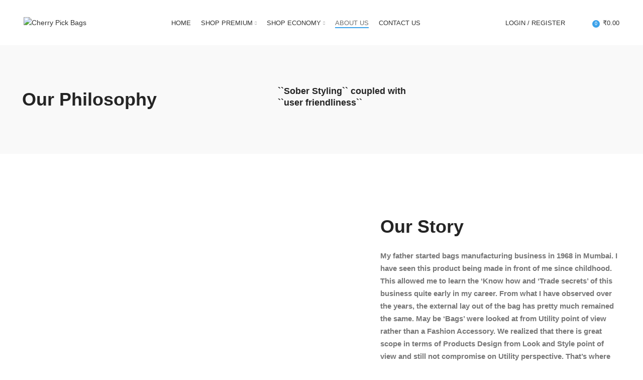

--- FILE ---
content_type: text/html; charset=UTF-8
request_url: https://cherrypickbags.com/about-us/
body_size: 26447
content:
<!DOCTYPE html>
<html dir="ltr" lang="en-US"
	prefix="og: https://ogp.me/ns#" >
<head>
	<meta charset="UTF-8">
	<link rel="profile" href="https://gmpg.org/xfn/11">
	<link rel="pingback" href="https://cherrypickbags.com/xmlrpc.php">

			<script>window.MSInputMethodContext && document.documentMode && document.write('<script src="https://cherrypickbags.com/wp-content/themes/woodmart/js/libs/ie11CustomProperties.min.js"><\/script>');</script>
		<title>About Us - Cherry Pick Bags</title>

		<!-- All in One SEO 4.1.9.4 -->
		<meta name="description" content="Our Philosophy ``Sober Styling`` coupled with ``user friendliness`` Our Story My father started bags manufacturing business in 1968 in Mumbai. I have seen this product being made in front of me since childhood. This allowed me to learn the ‘Know how and ‘Trade secrets’ of this business quite early in my career. From what I" />
		<meta name="robots" content="max-image-preview:large" />
		<link rel="canonical" href="https://cherrypickbags.com/about-us/" />
		<meta property="og:locale" content="en_US" />
		<meta property="og:site_name" content="Cherry Pick Bags - Buy Online" />
		<meta property="og:type" content="article" />
		<meta property="og:title" content="About Us - Cherry Pick Bags" />
		<meta property="og:description" content="Our Philosophy ``Sober Styling`` coupled with ``user friendliness`` Our Story My father started bags manufacturing business in 1968 in Mumbai. I have seen this product being made in front of me since childhood. This allowed me to learn the ‘Know how and ‘Trade secrets’ of this business quite early in my career. From what I" />
		<meta property="og:url" content="https://cherrypickbags.com/about-us/" />
		<meta property="article:published_time" content="2022-04-09T15:09:37+00:00" />
		<meta property="article:modified_time" content="2022-04-12T13:55:04+00:00" />
		<meta name="twitter:card" content="summary" />
		<meta name="twitter:title" content="About Us - Cherry Pick Bags" />
		<meta name="twitter:description" content="Our Philosophy ``Sober Styling`` coupled with ``user friendliness`` Our Story My father started bags manufacturing business in 1968 in Mumbai. I have seen this product being made in front of me since childhood. This allowed me to learn the ‘Know how and ‘Trade secrets’ of this business quite early in my career. From what I" />
		<script type="application/ld+json" class="aioseo-schema">
			{"@context":"https:\/\/schema.org","@graph":[{"@type":"WebSite","@id":"https:\/\/cherrypickbags.com\/#website","url":"https:\/\/cherrypickbags.com\/","name":"Cherry Pick Bags","description":"Buy Online","inLanguage":"en-US","publisher":{"@id":"https:\/\/cherrypickbags.com\/#organization"}},{"@type":"Organization","@id":"https:\/\/cherrypickbags.com\/#organization","name":"Cherry Pick Bags","url":"https:\/\/cherrypickbags.com\/"},{"@type":"BreadcrumbList","@id":"https:\/\/cherrypickbags.com\/about-us\/#breadcrumblist","itemListElement":[{"@type":"ListItem","@id":"https:\/\/cherrypickbags.com\/#listItem","position":1,"item":{"@type":"WebPage","@id":"https:\/\/cherrypickbags.com\/","name":"Home","description":"User Friendliness Sober Styling BRAND NEW OPEN SHOPVIEW MORE Coupled with Trust Class & Comfort BESTSELLER OPEN SHOPVIEW MORE Flaunt Now STYLE & SUBSTANCE STRONG OPEN SHOPVIEW MORE User Friendliness Sober Styling BRAND NEW OPEN SHOPVIEW MORE Coupled with Trust Class & Comfort BESTSELLER OPEN SHOPVIEW MORE Flaunt Now STYLE & SUBSTANCE STRONG OPEN SHOPVIEW","url":"https:\/\/cherrypickbags.com\/"},"nextItem":"https:\/\/cherrypickbags.com\/about-us\/#listItem"},{"@type":"ListItem","@id":"https:\/\/cherrypickbags.com\/about-us\/#listItem","position":2,"item":{"@type":"WebPage","@id":"https:\/\/cherrypickbags.com\/about-us\/","name":"About Us","description":"Our Philosophy ``Sober Styling`` coupled with ``user friendliness`` Our Story My father started bags manufacturing business in 1968 in Mumbai. I have seen this product being made in front of me since childhood. This allowed me to learn the \u2018Know how and \u2018Trade secrets\u2019 of this business quite early in my career. From what I","url":"https:\/\/cherrypickbags.com\/about-us\/"},"previousItem":"https:\/\/cherrypickbags.com\/#listItem"}]},{"@type":"WebPage","@id":"https:\/\/cherrypickbags.com\/about-us\/#webpage","url":"https:\/\/cherrypickbags.com\/about-us\/","name":"About Us - Cherry Pick Bags","description":"Our Philosophy ``Sober Styling`` coupled with ``user friendliness`` Our Story My father started bags manufacturing business in 1968 in Mumbai. I have seen this product being made in front of me since childhood. This allowed me to learn the \u2018Know how and \u2018Trade secrets\u2019 of this business quite early in my career. From what I","inLanguage":"en-US","isPartOf":{"@id":"https:\/\/cherrypickbags.com\/#website"},"breadcrumb":{"@id":"https:\/\/cherrypickbags.com\/about-us\/#breadcrumblist"},"datePublished":"2022-04-09T15:09:37+00:00","dateModified":"2022-04-12T13:55:04+00:00"}]}
		</script>
		<!-- All in One SEO -->

<script>window._wca = window._wca || [];</script>
<link rel='dns-prefetch' href='//stats.wp.com' />
<link rel='dns-prefetch' href='//fonts.googleapis.com' />
<link rel="alternate" type="application/rss+xml" title="Cherry Pick Bags &raquo; Feed" href="https://cherrypickbags.com/feed/" />
<link rel="alternate" type="application/rss+xml" title="Cherry Pick Bags &raquo; Comments Feed" href="https://cherrypickbags.com/comments/feed/" />
		<!-- This site uses the Google Analytics by MonsterInsights plugin v8.10.0 - Using Analytics tracking - https://www.monsterinsights.com/ -->
		<!-- Note: MonsterInsights is not currently configured on this site. The site owner needs to authenticate with Google Analytics in the MonsterInsights settings panel. -->
					<!-- No UA code set -->
				<!-- / Google Analytics by MonsterInsights -->
		
<link rel='stylesheet' id='wp-block-library-css' href='https://cherrypickbags.com/wp-includes/css/dist/block-library/style.min.css?ver=6.3.7' type='text/css' media='all' />
<style id='wp-block-library-inline-css' type='text/css'>
.has-text-align-justify{text-align:justify;}
</style>
<link rel='stylesheet' id='mediaelement-css' href='https://cherrypickbags.com/wp-includes/js/mediaelement/mediaelementplayer-legacy.min.css?ver=4.2.17' type='text/css' media='all' />
<link rel='stylesheet' id='wp-mediaelement-css' href='https://cherrypickbags.com/wp-includes/js/mediaelement/wp-mediaelement.min.css?ver=6.3.7' type='text/css' media='all' />
<link rel='stylesheet' id='wc-blocks-vendors-style-css' href='https://cherrypickbags.com/wp-content/plugins/woocommerce/packages/woocommerce-blocks/build/wc-blocks-vendors-style.css?ver=6.9.0' type='text/css' media='all' />
<link rel='stylesheet' id='wc-blocks-style-css' href='https://cherrypickbags.com/wp-content/plugins/woocommerce/packages/woocommerce-blocks/build/wc-blocks-style.css?ver=6.9.0' type='text/css' media='all' />
<style id='classic-theme-styles-inline-css' type='text/css'>
/*! This file is auto-generated */
.wp-block-button__link{color:#fff;background-color:#32373c;border-radius:9999px;box-shadow:none;text-decoration:none;padding:calc(.667em + 2px) calc(1.333em + 2px);font-size:1.125em}.wp-block-file__button{background:#32373c;color:#fff;text-decoration:none}
</style>
<style id='global-styles-inline-css' type='text/css'>
body{--wp--preset--color--black: #000000;--wp--preset--color--cyan-bluish-gray: #abb8c3;--wp--preset--color--white: #ffffff;--wp--preset--color--pale-pink: #f78da7;--wp--preset--color--vivid-red: #cf2e2e;--wp--preset--color--luminous-vivid-orange: #ff6900;--wp--preset--color--luminous-vivid-amber: #fcb900;--wp--preset--color--light-green-cyan: #7bdcb5;--wp--preset--color--vivid-green-cyan: #00d084;--wp--preset--color--pale-cyan-blue: #8ed1fc;--wp--preset--color--vivid-cyan-blue: #0693e3;--wp--preset--color--vivid-purple: #9b51e0;--wp--preset--gradient--vivid-cyan-blue-to-vivid-purple: linear-gradient(135deg,rgba(6,147,227,1) 0%,rgb(155,81,224) 100%);--wp--preset--gradient--light-green-cyan-to-vivid-green-cyan: linear-gradient(135deg,rgb(122,220,180) 0%,rgb(0,208,130) 100%);--wp--preset--gradient--luminous-vivid-amber-to-luminous-vivid-orange: linear-gradient(135deg,rgba(252,185,0,1) 0%,rgba(255,105,0,1) 100%);--wp--preset--gradient--luminous-vivid-orange-to-vivid-red: linear-gradient(135deg,rgba(255,105,0,1) 0%,rgb(207,46,46) 100%);--wp--preset--gradient--very-light-gray-to-cyan-bluish-gray: linear-gradient(135deg,rgb(238,238,238) 0%,rgb(169,184,195) 100%);--wp--preset--gradient--cool-to-warm-spectrum: linear-gradient(135deg,rgb(74,234,220) 0%,rgb(151,120,209) 20%,rgb(207,42,186) 40%,rgb(238,44,130) 60%,rgb(251,105,98) 80%,rgb(254,248,76) 100%);--wp--preset--gradient--blush-light-purple: linear-gradient(135deg,rgb(255,206,236) 0%,rgb(152,150,240) 100%);--wp--preset--gradient--blush-bordeaux: linear-gradient(135deg,rgb(254,205,165) 0%,rgb(254,45,45) 50%,rgb(107,0,62) 100%);--wp--preset--gradient--luminous-dusk: linear-gradient(135deg,rgb(255,203,112) 0%,rgb(199,81,192) 50%,rgb(65,88,208) 100%);--wp--preset--gradient--pale-ocean: linear-gradient(135deg,rgb(255,245,203) 0%,rgb(182,227,212) 50%,rgb(51,167,181) 100%);--wp--preset--gradient--electric-grass: linear-gradient(135deg,rgb(202,248,128) 0%,rgb(113,206,126) 100%);--wp--preset--gradient--midnight: linear-gradient(135deg,rgb(2,3,129) 0%,rgb(40,116,252) 100%);--wp--preset--font-size--small: 13px;--wp--preset--font-size--medium: 20px;--wp--preset--font-size--large: 36px;--wp--preset--font-size--x-large: 42px;--wp--preset--spacing--20: 0.44rem;--wp--preset--spacing--30: 0.67rem;--wp--preset--spacing--40: 1rem;--wp--preset--spacing--50: 1.5rem;--wp--preset--spacing--60: 2.25rem;--wp--preset--spacing--70: 3.38rem;--wp--preset--spacing--80: 5.06rem;--wp--preset--shadow--natural: 6px 6px 9px rgba(0, 0, 0, 0.2);--wp--preset--shadow--deep: 12px 12px 50px rgba(0, 0, 0, 0.4);--wp--preset--shadow--sharp: 6px 6px 0px rgba(0, 0, 0, 0.2);--wp--preset--shadow--outlined: 6px 6px 0px -3px rgba(255, 255, 255, 1), 6px 6px rgba(0, 0, 0, 1);--wp--preset--shadow--crisp: 6px 6px 0px rgba(0, 0, 0, 1);}:where(.is-layout-flex){gap: 0.5em;}:where(.is-layout-grid){gap: 0.5em;}body .is-layout-flow > .alignleft{float: left;margin-inline-start: 0;margin-inline-end: 2em;}body .is-layout-flow > .alignright{float: right;margin-inline-start: 2em;margin-inline-end: 0;}body .is-layout-flow > .aligncenter{margin-left: auto !important;margin-right: auto !important;}body .is-layout-constrained > .alignleft{float: left;margin-inline-start: 0;margin-inline-end: 2em;}body .is-layout-constrained > .alignright{float: right;margin-inline-start: 2em;margin-inline-end: 0;}body .is-layout-constrained > .aligncenter{margin-left: auto !important;margin-right: auto !important;}body .is-layout-constrained > :where(:not(.alignleft):not(.alignright):not(.alignfull)){max-width: var(--wp--style--global--content-size);margin-left: auto !important;margin-right: auto !important;}body .is-layout-constrained > .alignwide{max-width: var(--wp--style--global--wide-size);}body .is-layout-flex{display: flex;}body .is-layout-flex{flex-wrap: wrap;align-items: center;}body .is-layout-flex > *{margin: 0;}body .is-layout-grid{display: grid;}body .is-layout-grid > *{margin: 0;}:where(.wp-block-columns.is-layout-flex){gap: 2em;}:where(.wp-block-columns.is-layout-grid){gap: 2em;}:where(.wp-block-post-template.is-layout-flex){gap: 1.25em;}:where(.wp-block-post-template.is-layout-grid){gap: 1.25em;}.has-black-color{color: var(--wp--preset--color--black) !important;}.has-cyan-bluish-gray-color{color: var(--wp--preset--color--cyan-bluish-gray) !important;}.has-white-color{color: var(--wp--preset--color--white) !important;}.has-pale-pink-color{color: var(--wp--preset--color--pale-pink) !important;}.has-vivid-red-color{color: var(--wp--preset--color--vivid-red) !important;}.has-luminous-vivid-orange-color{color: var(--wp--preset--color--luminous-vivid-orange) !important;}.has-luminous-vivid-amber-color{color: var(--wp--preset--color--luminous-vivid-amber) !important;}.has-light-green-cyan-color{color: var(--wp--preset--color--light-green-cyan) !important;}.has-vivid-green-cyan-color{color: var(--wp--preset--color--vivid-green-cyan) !important;}.has-pale-cyan-blue-color{color: var(--wp--preset--color--pale-cyan-blue) !important;}.has-vivid-cyan-blue-color{color: var(--wp--preset--color--vivid-cyan-blue) !important;}.has-vivid-purple-color{color: var(--wp--preset--color--vivid-purple) !important;}.has-black-background-color{background-color: var(--wp--preset--color--black) !important;}.has-cyan-bluish-gray-background-color{background-color: var(--wp--preset--color--cyan-bluish-gray) !important;}.has-white-background-color{background-color: var(--wp--preset--color--white) !important;}.has-pale-pink-background-color{background-color: var(--wp--preset--color--pale-pink) !important;}.has-vivid-red-background-color{background-color: var(--wp--preset--color--vivid-red) !important;}.has-luminous-vivid-orange-background-color{background-color: var(--wp--preset--color--luminous-vivid-orange) !important;}.has-luminous-vivid-amber-background-color{background-color: var(--wp--preset--color--luminous-vivid-amber) !important;}.has-light-green-cyan-background-color{background-color: var(--wp--preset--color--light-green-cyan) !important;}.has-vivid-green-cyan-background-color{background-color: var(--wp--preset--color--vivid-green-cyan) !important;}.has-pale-cyan-blue-background-color{background-color: var(--wp--preset--color--pale-cyan-blue) !important;}.has-vivid-cyan-blue-background-color{background-color: var(--wp--preset--color--vivid-cyan-blue) !important;}.has-vivid-purple-background-color{background-color: var(--wp--preset--color--vivid-purple) !important;}.has-black-border-color{border-color: var(--wp--preset--color--black) !important;}.has-cyan-bluish-gray-border-color{border-color: var(--wp--preset--color--cyan-bluish-gray) !important;}.has-white-border-color{border-color: var(--wp--preset--color--white) !important;}.has-pale-pink-border-color{border-color: var(--wp--preset--color--pale-pink) !important;}.has-vivid-red-border-color{border-color: var(--wp--preset--color--vivid-red) !important;}.has-luminous-vivid-orange-border-color{border-color: var(--wp--preset--color--luminous-vivid-orange) !important;}.has-luminous-vivid-amber-border-color{border-color: var(--wp--preset--color--luminous-vivid-amber) !important;}.has-light-green-cyan-border-color{border-color: var(--wp--preset--color--light-green-cyan) !important;}.has-vivid-green-cyan-border-color{border-color: var(--wp--preset--color--vivid-green-cyan) !important;}.has-pale-cyan-blue-border-color{border-color: var(--wp--preset--color--pale-cyan-blue) !important;}.has-vivid-cyan-blue-border-color{border-color: var(--wp--preset--color--vivid-cyan-blue) !important;}.has-vivid-purple-border-color{border-color: var(--wp--preset--color--vivid-purple) !important;}.has-vivid-cyan-blue-to-vivid-purple-gradient-background{background: var(--wp--preset--gradient--vivid-cyan-blue-to-vivid-purple) !important;}.has-light-green-cyan-to-vivid-green-cyan-gradient-background{background: var(--wp--preset--gradient--light-green-cyan-to-vivid-green-cyan) !important;}.has-luminous-vivid-amber-to-luminous-vivid-orange-gradient-background{background: var(--wp--preset--gradient--luminous-vivid-amber-to-luminous-vivid-orange) !important;}.has-luminous-vivid-orange-to-vivid-red-gradient-background{background: var(--wp--preset--gradient--luminous-vivid-orange-to-vivid-red) !important;}.has-very-light-gray-to-cyan-bluish-gray-gradient-background{background: var(--wp--preset--gradient--very-light-gray-to-cyan-bluish-gray) !important;}.has-cool-to-warm-spectrum-gradient-background{background: var(--wp--preset--gradient--cool-to-warm-spectrum) !important;}.has-blush-light-purple-gradient-background{background: var(--wp--preset--gradient--blush-light-purple) !important;}.has-blush-bordeaux-gradient-background{background: var(--wp--preset--gradient--blush-bordeaux) !important;}.has-luminous-dusk-gradient-background{background: var(--wp--preset--gradient--luminous-dusk) !important;}.has-pale-ocean-gradient-background{background: var(--wp--preset--gradient--pale-ocean) !important;}.has-electric-grass-gradient-background{background: var(--wp--preset--gradient--electric-grass) !important;}.has-midnight-gradient-background{background: var(--wp--preset--gradient--midnight) !important;}.has-small-font-size{font-size: var(--wp--preset--font-size--small) !important;}.has-medium-font-size{font-size: var(--wp--preset--font-size--medium) !important;}.has-large-font-size{font-size: var(--wp--preset--font-size--large) !important;}.has-x-large-font-size{font-size: var(--wp--preset--font-size--x-large) !important;}
.wp-block-navigation a:where(:not(.wp-element-button)){color: inherit;}
:where(.wp-block-post-template.is-layout-flex){gap: 1.25em;}:where(.wp-block-post-template.is-layout-grid){gap: 1.25em;}
:where(.wp-block-columns.is-layout-flex){gap: 2em;}:where(.wp-block-columns.is-layout-grid){gap: 2em;}
.wp-block-pullquote{font-size: 1.5em;line-height: 1.6;}
</style>
<style id='woocommerce-inline-inline-css' type='text/css'>
.woocommerce form .form-row .required { visibility: visible; }
</style>
<link rel='stylesheet' id='js_composer_front-css' href='https://cherrypickbags.com/wp-content/plugins/js_composer/assets/css/js_composer.min.css?ver=6.8.0' type='text/css' media='all' />
<link rel='stylesheet' id='bootstrap-css' href='https://cherrypickbags.com/wp-content/themes/woodmart/css/bootstrap-light.min.css?ver=6.3.3' type='text/css' media='all' />
<link rel='stylesheet' id='woodmart-style-css' href='https://cherrypickbags.com/wp-content/themes/woodmart/css/parts/base.min.css?ver=6.3.3' type='text/css' media='all' />
<link rel='stylesheet' id='wd-widget-wd-recent-posts-css' href='https://cherrypickbags.com/wp-content/themes/woodmart/css/parts/widget-wd-recent-posts.min.css?ver=6.3.3' type='text/css' media='all' />
<link rel='stylesheet' id='wd-widget-nav-css' href='https://cherrypickbags.com/wp-content/themes/woodmart/css/parts/widget-nav.min.css?ver=6.3.3' type='text/css' media='all' />
<link rel='stylesheet' id='wd-widget-wd-layered-nav-css' href='https://cherrypickbags.com/wp-content/themes/woodmart/css/parts/woo-widget-wd-layered-nav.min.css?ver=6.3.3' type='text/css' media='all' />
<link rel='stylesheet' id='wd-widget-layered-nav-stock-status-css' href='https://cherrypickbags.com/wp-content/themes/woodmart/css/parts/woo-widget-layered-nav-stock-status.min.css?ver=6.3.3' type='text/css' media='all' />
<link rel='stylesheet' id='wd-widget-product-list-css' href='https://cherrypickbags.com/wp-content/themes/woodmart/css/parts/woo-widget-product-list.min.css?ver=6.3.3' type='text/css' media='all' />
<link rel='stylesheet' id='wd-widget-slider-price-filter-css' href='https://cherrypickbags.com/wp-content/themes/woodmart/css/parts/woo-widget-slider-price-filter.min.css?ver=6.3.3' type='text/css' media='all' />
<link rel='stylesheet' id='wd-footer-widget-collapse-css' href='https://cherrypickbags.com/wp-content/themes/woodmart/css/parts/footer-widget-collapse.min.css?ver=6.3.3' type='text/css' media='all' />
<link rel='stylesheet' id='wd-wp-gutenberg-css' href='https://cherrypickbags.com/wp-content/themes/woodmart/css/parts/wp-gutenberg.min.css?ver=6.3.3' type='text/css' media='all' />
<link rel='stylesheet' id='wd-wpcf7-css' href='https://cherrypickbags.com/wp-content/themes/woodmart/css/parts/int-wpcf7.min.css?ver=6.3.3' type='text/css' media='all' />
<link rel='stylesheet' id='wd-revolution-slider-css' href='https://cherrypickbags.com/wp-content/themes/woodmart/css/parts/int-rev-slider.min.css?ver=6.3.3' type='text/css' media='all' />
<link rel='stylesheet' id='wd-base-deprecated-css' href='https://cherrypickbags.com/wp-content/themes/woodmart/css/parts/base-deprecated.min.css?ver=6.3.3' type='text/css' media='all' />
<link rel='stylesheet' id='wd-wpbakery-base-css' href='https://cherrypickbags.com/wp-content/themes/woodmart/css/parts/int-wpb-base.min.css?ver=6.3.3' type='text/css' media='all' />
<link rel='stylesheet' id='wd-wpbakery-base-deprecated-css' href='https://cherrypickbags.com/wp-content/themes/woodmart/css/parts/int-wpb-base-deprecated.min.css?ver=6.3.3' type='text/css' media='all' />
<link rel='stylesheet' id='wd-woocommerce-base-css' href='https://cherrypickbags.com/wp-content/themes/woodmart/css/parts/woocommerce-base.min.css?ver=6.3.3' type='text/css' media='all' />
<link rel='stylesheet' id='wd-mod-star-rating-css' href='https://cherrypickbags.com/wp-content/themes/woodmart/css/parts/mod-star-rating.min.css?ver=6.3.3' type='text/css' media='all' />
<link rel='stylesheet' id='wd-woo-el-track-order-css' href='https://cherrypickbags.com/wp-content/themes/woodmart/css/parts/woo-el-track-order.min.css?ver=6.3.3' type='text/css' media='all' />
<link rel='stylesheet' id='wd-woo-gutenberg-css' href='https://cherrypickbags.com/wp-content/themes/woodmart/css/parts/woo-gutenberg.min.css?ver=6.3.3' type='text/css' media='all' />
<link rel='stylesheet' id='wd-header-base-css' href='https://cherrypickbags.com/wp-content/themes/woodmart/css/parts/header-base.min.css?ver=6.3.3' type='text/css' media='all' />
<link rel='stylesheet' id='wd-mod-tools-css' href='https://cherrypickbags.com/wp-content/themes/woodmart/css/parts/mod-tools.min.css?ver=6.3.3' type='text/css' media='all' />
<link rel='stylesheet' id='wd-text-block-css' href='https://cherrypickbags.com/wp-content/themes/woodmart/css/parts/el-text-block.min.css?ver=6.3.3' type='text/css' media='all' />
<link rel='stylesheet' id='wd-woo-mod-login-form-css' href='https://cherrypickbags.com/wp-content/themes/woodmart/css/parts/woo-mod-login-form.min.css?ver=6.3.3' type='text/css' media='all' />
<link rel='stylesheet' id='wd-header-my-account-css' href='https://cherrypickbags.com/wp-content/themes/woodmart/css/parts/header-el-my-account.min.css?ver=6.3.3' type='text/css' media='all' />
<link rel='stylesheet' id='wd-header-search-css' href='https://cherrypickbags.com/wp-content/themes/woodmart/css/parts/header-el-search.min.css?ver=6.3.3' type='text/css' media='all' />
<link rel='stylesheet' id='wd-header-elements-base-css' href='https://cherrypickbags.com/wp-content/themes/woodmart/css/parts/header-el-base.min.css?ver=6.3.3' type='text/css' media='all' />
<link rel='stylesheet' id='wd-header-cart-side-css' href='https://cherrypickbags.com/wp-content/themes/woodmart/css/parts/header-el-cart-side.min.css?ver=6.3.3' type='text/css' media='all' />
<link rel='stylesheet' id='wd-header-cart-css' href='https://cherrypickbags.com/wp-content/themes/woodmart/css/parts/header-el-cart.min.css?ver=6.3.3' type='text/css' media='all' />
<link rel='stylesheet' id='wd-widget-shopping-cart-css' href='https://cherrypickbags.com/wp-content/themes/woodmart/css/parts/woo-widget-shopping-cart.min.css?ver=6.3.3' type='text/css' media='all' />
<link rel='stylesheet' id='wd-section-title-css' href='https://cherrypickbags.com/wp-content/themes/woodmart/css/parts/el-section-title.min.css?ver=6.3.3' type='text/css' media='all' />
<link rel='stylesheet' id='wd-mod-highlighted-text-css' href='https://cherrypickbags.com/wp-content/themes/woodmart/css/parts/mod-highlighted-text.min.css?ver=6.3.3' type='text/css' media='all' />
<link rel='stylesheet' id='wd-info-box-css' href='https://cherrypickbags.com/wp-content/themes/woodmart/css/parts/el-info-box.min.css?ver=6.3.3' type='text/css' media='all' />
<link rel='stylesheet' id='wd-counter-css' href='https://cherrypickbags.com/wp-content/themes/woodmart/css/parts/el-counter.min.css?ver=6.3.3' type='text/css' media='all' />
<link rel='stylesheet' id='wd-footer-base-css' href='https://cherrypickbags.com/wp-content/themes/woodmart/css/parts/footer-base.min.css?ver=6.3.3' type='text/css' media='all' />
<link rel='stylesheet' id='wd-owl-carousel-css' href='https://cherrypickbags.com/wp-content/themes/woodmart/css/parts/lib-owl-carousel.min.css?ver=6.3.3' type='text/css' media='all' />
<link rel='stylesheet' id='wd-brands-css' href='https://cherrypickbags.com/wp-content/themes/woodmart/css/parts/el-brand.min.css?ver=6.3.3' type='text/css' media='all' />
<link rel='stylesheet' id='wd-list-css' href='https://cherrypickbags.com/wp-content/themes/woodmart/css/parts/el-list.min.css?ver=6.3.3' type='text/css' media='all' />
<link rel='stylesheet' id='wd-scroll-top-css' href='https://cherrypickbags.com/wp-content/themes/woodmart/css/parts/opt-scrolltotop.min.css?ver=6.3.3' type='text/css' media='all' />
<link rel='stylesheet' id='wd-wd-search-results-css' href='https://cherrypickbags.com/wp-content/themes/woodmart/css/parts/wd-search-results.min.css?ver=6.3.3' type='text/css' media='all' />
<link rel='stylesheet' id='wd-wd-search-form-css' href='https://cherrypickbags.com/wp-content/themes/woodmart/css/parts/wd-search-form.min.css?ver=6.3.3' type='text/css' media='all' />
<link rel='stylesheet' id='wd-header-my-account-sidebar-css' href='https://cherrypickbags.com/wp-content/themes/woodmart/css/parts/header-el-my-account-sidebar.min.css?ver=6.3.3' type='text/css' media='all' />
<link rel='stylesheet' id='wd-header-search-fullscreen-css' href='https://cherrypickbags.com/wp-content/themes/woodmart/css/parts/header-el-search-fullscreen.min.css?ver=6.3.3' type='text/css' media='all' />
<link rel='stylesheet' id='wd-bottom-toolbar-css' href='https://cherrypickbags.com/wp-content/themes/woodmart/css/parts/opt-bottom-toolbar.min.css?ver=6.3.3' type='text/css' media='all' />
<link rel='stylesheet' id='xts-style-header_813661-css' href='https://cherrypickbags.com/wp-content/uploads/2022/04/xts-header_813661-1649478353.css?ver=6.3.3' type='text/css' media='all' />
<link rel='stylesheet' id='xts-style-theme_settings_default-css' href='https://cherrypickbags.com/wp-content/uploads/2022/04/xts-theme_settings_default-1649501500.css?ver=6.3.3' type='text/css' media='all' />
<link rel='stylesheet' id='xts-google-fonts-css' href='https://fonts.googleapis.com/css?family=Lato%3A400%2C700&#038;ver=6.3.3' type='text/css' media='all' />
<link rel='stylesheet' id='vc_font_awesome_5_shims-css' href='https://cherrypickbags.com/wp-content/plugins/js_composer/assets/lib/bower/font-awesome/css/v4-shims.min.css?ver=6.8.0' type='text/css' media='all' />
<link rel='stylesheet' id='vc_font_awesome_5-css' href='https://cherrypickbags.com/wp-content/plugins/js_composer/assets/lib/bower/font-awesome/css/all.min.css?ver=6.8.0' type='text/css' media='all' />
<link rel='stylesheet' id='vc_material-css' href='https://cherrypickbags.com/wp-content/plugins/js_composer/assets/css/lib/vc-material/vc_material.min.css?ver=6.8.0' type='text/css' media='all' />
<link rel='stylesheet' id='jetpack_css-css' href='https://cherrypickbags.com/wp-content/plugins/jetpack/css/jetpack.css?ver=10.8.2' type='text/css' media='all' />
<script type="text/template" id="tmpl-variation-template">
	<div class="woocommerce-variation-description">{{{ data.variation.variation_description }}}</div>
	<div class="woocommerce-variation-price">{{{ data.variation.price_html }}}</div>
	<div class="woocommerce-variation-availability">{{{ data.variation.availability_html }}}</div>
</script>
<script type="text/template" id="tmpl-unavailable-variation-template">
	<p>Sorry, this product is unavailable. Please choose a different combination.</p>
</script>
<script type='text/javascript' src='https://cherrypickbags.com/wp-content/plugins/wp-yandex-metrika/assets/YmEc.min.js?ver=1.1.5' id='wp-yandex-metrika_YmEc-js'></script>
<script type='text/javascript' src='https://cherrypickbags.com/wp-includes/js/jquery/jquery.min.js?ver=3.7.0' id='jquery-core-js'></script>
<script type='text/javascript' src='https://cherrypickbags.com/wp-includes/js/jquery/jquery-migrate.min.js?ver=3.4.1' id='jquery-migrate-js'></script>
<script type='text/javascript' src='https://cherrypickbags.com/wp-content/plugins/wp-yandex-metrika/assets/frontend.min.js?ver=1.1.5' id='wp-yandex-metrika_frontend-js'></script>
<script type='text/javascript' src='https://cherrypickbags.com/wp-content/plugins/woocommerce/assets/js/jquery-blockui/jquery.blockUI.min.js?ver=2.7.0-wc.6.3.1' id='jquery-blockui-js'></script>
<script type='text/javascript' id='wc-add-to-cart-js-extra'>
/* <![CDATA[ */
var wc_add_to_cart_params = {"ajax_url":"\/wp-admin\/admin-ajax.php","wc_ajax_url":"\/?wc-ajax=%%endpoint%%","i18n_view_cart":"View cart","cart_url":"https:\/\/cherrypickbags.com\/cart\/","is_cart":"","cart_redirect_after_add":"no"};
/* ]]> */
</script>
<script type='text/javascript' src='https://cherrypickbags.com/wp-content/plugins/woocommerce/assets/js/frontend/add-to-cart.min.js?ver=6.3.1' id='wc-add-to-cart-js'></script>
<script type='text/javascript' src='https://cherrypickbags.com/wp-content/plugins/js_composer/assets/js/vendors/woocommerce-add-to-cart.js?ver=6.8.0' id='vc_woocommerce-add-to-cart-js-js'></script>
<script defer type='text/javascript' src='https://stats.wp.com/s-202605.js' id='woocommerce-analytics-js'></script>
<script type='text/javascript' src='https://cherrypickbags.com/wp-content/themes/woodmart/js/libs/device.min.js?ver=6.3.3' id='wd-device-library-js'></script>
<link rel="https://api.w.org/" href="https://cherrypickbags.com/wp-json/" /><link rel="alternate" type="application/json" href="https://cherrypickbags.com/wp-json/wp/v2/pages/7261" /><link rel="EditURI" type="application/rsd+xml" title="RSD" href="https://cherrypickbags.com/xmlrpc.php?rsd" />
<meta name="generator" content="WordPress 6.3.7" />
<meta name="generator" content="WooCommerce 6.3.1" />
<link rel='shortlink' href='https://cherrypickbags.com/?p=7261' />
<link rel="alternate" type="application/json+oembed" href="https://cherrypickbags.com/wp-json/oembed/1.0/embed?url=https%3A%2F%2Fcherrypickbags.com%2Fabout-us%2F" />
<link rel="alternate" type="text/xml+oembed" href="https://cherrypickbags.com/wp-json/oembed/1.0/embed?url=https%3A%2F%2Fcherrypickbags.com%2Fabout-us%2F&#038;format=xml" />
<meta name="framework" content="Redux 4.3.9" /><style type='text/css'>img#wpstats{display:none}</style>
						<meta name="viewport" content="width=device-width, initial-scale=1.0, maximum-scale=1.0, user-scalable=no">
										<noscript><style>.woocommerce-product-gallery{ opacity: 1 !important; }</style></noscript>
	<meta name="generator" content="Powered by WPBakery Page Builder - drag and drop page builder for WordPress."/>
<meta name="generator" content="Powered by Slider Revolution 6.5.19 - responsive, Mobile-Friendly Slider Plugin for WordPress with comfortable drag and drop interface." />
            <noscript>
                <div>
                    <img src="https://mc.yandex.ru/watch/88223656" style="position:absolute; left:-9999px;" alt=""/>
                </div>
            </noscript>
            <script>function setREVStartSize(e){
			//window.requestAnimationFrame(function() {
				window.RSIW = window.RSIW===undefined ? window.innerWidth : window.RSIW;
				window.RSIH = window.RSIH===undefined ? window.innerHeight : window.RSIH;
				try {
					var pw = document.getElementById(e.c).parentNode.offsetWidth,
						newh;
					pw = pw===0 || isNaN(pw) ? window.RSIW : pw;
					e.tabw = e.tabw===undefined ? 0 : parseInt(e.tabw);
					e.thumbw = e.thumbw===undefined ? 0 : parseInt(e.thumbw);
					e.tabh = e.tabh===undefined ? 0 : parseInt(e.tabh);
					e.thumbh = e.thumbh===undefined ? 0 : parseInt(e.thumbh);
					e.tabhide = e.tabhide===undefined ? 0 : parseInt(e.tabhide);
					e.thumbhide = e.thumbhide===undefined ? 0 : parseInt(e.thumbhide);
					e.mh = e.mh===undefined || e.mh=="" || e.mh==="auto" ? 0 : parseInt(e.mh,0);
					if(e.layout==="fullscreen" || e.l==="fullscreen")
						newh = Math.max(e.mh,window.RSIH);
					else{
						e.gw = Array.isArray(e.gw) ? e.gw : [e.gw];
						for (var i in e.rl) if (e.gw[i]===undefined || e.gw[i]===0) e.gw[i] = e.gw[i-1];
						e.gh = e.el===undefined || e.el==="" || (Array.isArray(e.el) && e.el.length==0)? e.gh : e.el;
						e.gh = Array.isArray(e.gh) ? e.gh : [e.gh];
						for (var i in e.rl) if (e.gh[i]===undefined || e.gh[i]===0) e.gh[i] = e.gh[i-1];
											
						var nl = new Array(e.rl.length),
							ix = 0,
							sl;
						e.tabw = e.tabhide>=pw ? 0 : e.tabw;
						e.thumbw = e.thumbhide>=pw ? 0 : e.thumbw;
						e.tabh = e.tabhide>=pw ? 0 : e.tabh;
						e.thumbh = e.thumbhide>=pw ? 0 : e.thumbh;
						for (var i in e.rl) nl[i] = e.rl[i]<window.RSIW ? 0 : e.rl[i];
						sl = nl[0];
						for (var i in nl) if (sl>nl[i] && nl[i]>0) { sl = nl[i]; ix=i;}
						var m = pw>(e.gw[ix]+e.tabw+e.thumbw) ? 1 : (pw-(e.tabw+e.thumbw)) / (e.gw[ix]);
						newh =  (e.gh[ix] * m) + (e.tabh + e.thumbh);
					}
					var el = document.getElementById(e.c);
					if (el!==null && el) el.style.height = newh+"px";
					el = document.getElementById(e.c+"_wrapper");
					if (el!==null && el) {
						el.style.height = newh+"px";
						el.style.display = "block";
					}
				} catch(e){
					console.log("Failure at Presize of Slider:" + e)
				}
			//});
		  };</script>
<style>
		
		</style><style data-type="woodmart_shortcodes-custom-css">#wd-6251a324d3d2a .info-box-inner{line-height:26px;font-size:16px;}#wd-6251a2a9f09dd.wd-text-block{line-height:25px;font-size:15px;}@media (max-width: 1024px) {#wd-6251a2a9f09dd.wd-text-block{line-height:24px;font-size:14px;}}@media (max-width: 767px) {.website-wrapper .wd-rs-6125f2d9a9f9b{margin-bottom:60px !important;padding-top:60px !important;padding-bottom:20px !important;}.website-wrapper .wd-rs-6125f32826e3d{margin-bottom:20px !important;}.website-wrapper .wd-rs-6125f33d39481{margin-bottom:60px !important;padding-top:60px !important;padding-bottom:20px !important;}.website-wrapper .wd-rs-6125f320eb687 > .vc_column-inner{padding-top:0px !important;}}</style><style type="text/css" data-type="vc_shortcodes-custom-css">.vc_custom_1629876973406{margin-top: -40px !important;margin-bottom: 80px !important;padding-top: 80px !important;padding-bottom: 40px !important;background-color: #f9f9f9 !important;}.vc_custom_1629877038080{margin-bottom: 40px !important;}.vc_custom_1629877074547{margin-bottom: 80px !important;padding-top: 80px !important;padding-bottom: 40px !important;background-image: url(https://cherrypickbags.com/wp-content/uploads/2021/08/about-us-3-bg.jpg?id=5221) !important;background-position: center !important;background-repeat: no-repeat !important;background-size: cover !important;}.vc_custom_1629876989711{margin-bottom: 40px !important;padding-top: 0px !important;}.vc_custom_1629876984854{margin-bottom: 40px !important;padding-top: 0px !important;}.vc_custom_1629876980184{margin-bottom: 40px !important;padding-top: 0px !important;}.vc_custom_1649517388119{margin-bottom: 0px !important;}.vc_custom_1649517369592{margin-bottom: 0px !important;}.vc_custom_1629877010833{margin-bottom: 40px !important;padding-top: 0px !important;}.vc_custom_1629877027060{margin-bottom: 40px !important;padding-top: 40px !important;}.vc_custom_1649517452641{margin-bottom: 0px !important;}.vc_custom_1649517244964{margin-bottom: 20px !important;}.vc_custom_1649517228666{margin-bottom: 20px !important;}.vc_custom_1615616514122{margin-bottom: 20px !important;padding-top: 10px !important;}.vc_custom_1615814278162{margin-right: -15px !important;margin-left: -15px !important;}.vc_custom_1629877084287{margin-bottom: 40px !important;padding-top: 10px !important;padding-right: 30px !important;padding-bottom: 10px !important;padding-left: 30px !important;}.vc_custom_1629877079783{margin-bottom: 40px !important;padding-top: 10px !important;padding-right: 15px !important;padding-bottom: 10px !important;padding-left: 15px !important;}.vc_custom_1649517279172{margin-bottom: 20px !important;}.vc_custom_1615814565315{margin-right: 0px !important;margin-left: 0px !important;border-bottom-width: 1px !important;border-bottom-color: rgba(255,255,255,0.3) !important;border-bottom-style: solid !important;}.vc_custom_1499604113587{border-right-width: 1px !important;padding-top: 35px !important;border-right-color: rgba(255,255,255,0.3) !important;border-right-style: solid !important;}.vc_custom_1499604100036{padding-top: 35px !important;}</style><noscript><style> .wpb_animate_when_almost_visible { opacity: 1; }</style></noscript></head>

<body class="page-template-default page page-id-7261 theme-woodmart woocommerce-no-js wrapper-full-width  categories-accordion-on woodmart-ajax-shop-on offcanvas-sidebar-mobile offcanvas-sidebar-tablet sticky-toolbar-on wpb-js-composer js-comp-ver-6.8.0 vc_responsive">
			<script type="text/javascript" id="wd-flicker-fix">// Flicker fix.</script>	
	
	<div class="website-wrapper">
									<header class="whb-header whb-full-width whb-sticky-shadow whb-scroll-stick whb-sticky-real">
					<div class="whb-main-header">
	
<div class="whb-row whb-general-header whb-sticky-row whb-without-bg whb-without-border whb-color-dark whb-flex-flex-middle">
	<div class="container">
		<div class="whb-flex-row whb-general-header-inner">
			<div class="whb-column whb-col-left whb-visible-lg">
	<div class="site-logo">
	<a href="https://cherrypickbags.com/" class="wd-logo wd-main-logo" rel="home">
		<img src="https://cherrypickbags.com/wp-content/uploads/2022/04/cherrypick-logo.png" alt="Cherry Pick Bags" style="max-width: 165px;" />	</a>
	</div>
</div>
<div class="whb-column whb-col-center whb-visible-lg">
	<div class="wd-header-nav wd-header-main-nav text-center" role="navigation">
	<ul id="menu-main-navigation" class="menu wd-nav wd-nav-main wd-style-underline wd-gap-s"><li id="menu-item-7079" class="menu-item menu-item-type-post_type menu-item-object-page menu-item-home menu-item-7079 item-level-0 menu-simple-dropdown wd-event-hover" ><a href="https://cherrypickbags.com/" class="woodmart-nav-link"><span class="nav-link-text">Home</span></a></li>
<li id="menu-item-7546" class="menu-item menu-item-type-custom menu-item-object-custom menu-item-7546 item-level-0 menu-mega-dropdown wd-event-hover menu-item-has-children" ><a href="https://cherrypickbags.com/product-category/premium/" class="woodmart-nav-link"><span class="nav-link-text">Shop Premium</span></a>
<div class="wd-dropdown-menu wd-dropdown wd-design-full-width color-scheme-dark">

<div class="container">
<div class="vc_row wpb_row vc_row-fluid"><div class="wpb_column vc_column_container vc_col-sm-2 wd-alignment-left text-center wd-rs-6188f9b52ee6d"><div class="vc_column-inner"><div class="wpb_wrapper">		<div id="wd-658c5a5fb0c93" class="wd-image wd-wpb wd-rs-658c5a5fb0c93 text-center vc_custom_1703697005092 inline-element">
							<a href="https://cherrypickbags.com/product/red-premium-trolley/" >
			
			<img class="" src="https://cherrypickbags.com/wp-content/uploads/2023/12/DSC_1397-300x250.jpg" width="300" height="250" alt="DSC_1397" title="DSC_1397" />
							</a>
					</div>
				<div id="wd-658c5714c9971" class="wd-text-block wd-wpb reset-last-child wd-rs-658c5714c9971 wd-width-100 text-center wd-fontsize-s vc_custom_1703696162390">
			<p><a href="https://cherrypickbags.com/product/red-premium-trolley/"><strong>Bounty Red</strong></a></p>
		</div>
		</div></div></div><div class="wpb_column vc_column_container vc_col-sm-2 wd-alignment-left text-center wd-rs-6188f9ba2e993"><div class="vc_column-inner"><div class="wpb_wrapper">		<div id="wd-658c5a50b067d" class="wd-image wd-wpb wd-rs-658c5a50b067d text-center vc_custom_1703696987801 inline-element">
							<a href="https://cherrypickbags.com/product/blue-premium-trolley/" >
			
			<img class="" src="https://cherrypickbags.com/wp-content/uploads/2023/12/DSC_1304-300x250.jpg" width="300" height="250" alt="DSC_1304" title="DSC_1304" />
							</a>
					</div>
				<div id="wd-658c5735d2f04" class="wd-text-block wd-wpb reset-last-child wd-rs-658c5735d2f04 wd-width-100 text-center wd-fontsize-s vc_custom_1703696197341">
			<p><strong><a href="https://cherrypickbags.com/product/blue-premium-trolley/">Limerence Blue</a><br />
</strong></p>
		</div>
		</div></div></div><div class="wpb_column vc_column_container vc_col-sm-2 wd-alignment-left text-center wd-rs-6188f9bebb83b"><div class="vc_column-inner"><div class="wpb_wrapper">		<div id="wd-658c5a42905d0" class="wd-image wd-wpb wd-rs-658c5a42905d0 text-center vc_custom_1703696974850 inline-element">
							<a href="https://cherrypickbags.com/product/grey-premium-trolley/" >
			
			<img class="" src="https://cherrypickbags.com/wp-content/uploads/2023/12/DSC_1350-300x250.jpg" width="300" height="250" alt="DSC_1350" title="DSC_1350" />
							</a>
					</div>
				<div id="wd-658c5756f0342" class="wd-text-block wd-wpb reset-last-child wd-rs-658c5756f0342 wd-width-100 text-center wd-fontsize-s vc_custom_1703696231999">
			<p><strong><a href="https://cherrypickbags.com/product/grey-premium-trolley/">Bounty Grey</a><br />
</strong></p>
		</div>
		</div></div></div><div class="wpb_column vc_column_container vc_col-sm-2 wd-alignment-left"><div class="vc_column-inner"><div class="wpb_wrapper">		<div id="wd-658c5a3287ba4" class="wd-image wd-wpb wd-rs-658c5a3287ba4 text-center vc_custom_1703696960531 inline-element">
							<a href="https://cherrypickbags.com/product/orange-premium-trolley/" >
			
			<img class="" src="https://cherrypickbags.com/wp-content/uploads/2023/12/DSC_1323-300x250.jpg" width="300" height="250" alt="DSC_1323" title="DSC_1323" />
							</a>
					</div>
				<div id="wd-658c57971c659" class="wd-text-block wd-wpb reset-last-child wd-rs-658c57971c659 wd-width-100 text-center wd-fontsize-s vc_custom_1703696288968">
			<p><strong><a href="https://cherrypickbags.com/product/orange-premium-trolley/">Limerence Orange</a><br />
</strong></p>
		</div>
		</div></div></div><div class="wpb_column vc_column_container vc_col-sm-2 wd-alignment-left"><div class="vc_column-inner"><div class="wpb_wrapper">		<div id="wd-658c585e5b1ca" class="wd-image wd-wpb wd-rs-658c585e5b1ca text-center vc_custom_1703696508952 inline-element">
							<a href="https://cherrypickbags.com/product/green-premium-trolley/" >
			
			<img class="" src="https://cherrypickbags.com/wp-content/uploads/2023/12/DSC_1373-300x250.jpg" width="300" height="250" alt="DSC_1373" title="DSC_1373" />
							</a>
					</div>
				<div id="wd-658c587eab25c" class="wd-text-block wd-wpb reset-last-child wd-rs-658c587eab25c wd-width-100 text-center wd-fontsize-s vc_custom_1703696518745">
			<p><strong><a href="https://cherrypickbags.com/product/green-premium-trolley/">Bounty Green</a><br />
</strong></p>
		</div>
		</div></div></div><div class="wpb_column vc_column_container vc_col-sm-2 wd-alignment-left"><div class="vc_column-inner"><div class="wpb_wrapper">		<div id="wd-658c5a1a32f21" class="wd-image wd-wpb wd-rs-658c5a1a32f21 text-center vc_custom_1703696938016 inline-element">
							<a href="https://cherrypickbags.com/product/purple-premium-trolley/" >
			
			<img class="" src="https://cherrypickbags.com/wp-content/uploads/2023/12/DSC_1290-300x250.jpg" width="300" height="250" alt="DSC_1290" title="DSC_1290" />
							</a>
					</div>
				<div id="wd-658c5a0b76374" class="wd-text-block wd-wpb reset-last-child wd-rs-658c5a0b76374 wd-width-100 text-center wd-fontsize-s vc_custom_1703696918650">
			<p><strong><a href="https://cherrypickbags.com/product/purple-premium-trolley/">Limerence Purple</a><br />
</strong></p>
		</div>
		</div></div></div></div><style data-type="vc_shortcodes-custom-css">.vc_custom_1703697005092{margin-bottom: 15px !important;}.vc_custom_1703696162390{margin-bottom: 25px !important;}.vc_custom_1703696987801{margin-bottom: 15px !important;}.vc_custom_1703696197341{margin-bottom: 25px !important;}.vc_custom_1703696974850{margin-bottom: 15px !important;}.vc_custom_1703696231999{margin-bottom: 25px !important;}.vc_custom_1703696960531{margin-bottom: 15px !important;}.vc_custom_1703696288968{margin-bottom: 25px !important;}.vc_custom_1703696508952{margin-bottom: 15px !important;}.vc_custom_1703696518745{margin-bottom: 25px !important;}.vc_custom_1703696938016{margin-bottom: 15px !important;}.vc_custom_1703696918650{margin-bottom: 25px !important;}</style>
</div>

</div>
</li>
<li id="menu-item-7540" class="menu-item menu-item-type-custom menu-item-object-custom menu-item-7540 item-level-0 menu-mega-dropdown wd-event-hover menu-item-has-children" ><a href="https://cherrypickbags.com/product-category/economy/" class="woodmart-nav-link"><span class="nav-link-text">Shop Economy</span></a>
<div class="wd-dropdown-menu wd-dropdown wd-design-full-width color-scheme-dark">

<div class="container">
<p><div class="vc_row wpb_row vc_row-fluid"><div class="wpb_column vc_column_container vc_col-sm-4 wd-alignment-left text-center wd-rs-6188f9b52ee6d"><div class="vc_column-inner"><div class="wpb_wrapper">		<div id="wd-625168b6b4d09" class="wd-image wd-wpb wd-rs-625168b6b4d09 text-center vc_custom_1649502401738 inline-element">
							<a href="https://cherrypickbags.com/product/20-cabin-luggage-hard-side-commuter/" >
			
			<img class="" src="https://cherrypickbags.com/wp-content/uploads/2022/04/20nb2-scaled-300x250.jpg" width="300" height="250" alt="20nb2" title="20nb2" />
							</a>
					</div>
				<div id="wd-625168c4bfbd8" class="wd-text-block wd-wpb reset-last-child wd-rs-625168c4bfbd8 wd-width-100 text-center wd-fontsize-s vc_custom_1649502411270">
			<p><a href="https://cherrypickbags.com/product/20-cabin-luggage-hard-side-commuter/"><strong>20" Commuter</strong></a></p>
		</div>
		</div></div></div><div class="wpb_column vc_column_container vc_col-sm-4 wd-alignment-left text-center wd-rs-6188f9ba2e993"><div class="vc_column-inner"><div class="wpb_wrapper">		<div id="wd-625168801310c" class="wd-image wd-wpb wd-rs-625168801310c text-center vc_custom_1649502355236 inline-element">
							<a href="https://cherrypickbags.com/product/24-cabin-luggage-hard-side-commuter/" >
			
			<img class="" src="https://cherrypickbags.com/wp-content/uploads/2022/04/24wr2-scaled-300x250.jpg" width="300" height="250" alt="24wr2" title="24wr2" />
							</a>
					</div>
				<div id="wd-6251689985b46" class="wd-text-block wd-wpb reset-last-child wd-rs-6251689985b46 wd-width-100 text-center wd-fontsize-s vc_custom_1649502372664">
			<p><a href="https://cherrypickbags.com/product/24-cabin-luggage-hard-side-commuter/"><strong>24" Commuter</strong></a></p>
		</div>
		</div></div></div><div class="wpb_column vc_column_container vc_col-sm-4 wd-alignment-left text-center wd-rs-6188f9bebb83b"><div class="vc_column-inner"><div class="wpb_wrapper">		<div id="wd-625168056e337" class="wd-image wd-wpb wd-rs-625168056e337 text-center vc_custom_1649502310942 inline-element">
							<a href="https://cherrypickbags.com/product/28-cabin-luggage-hard-side-commuter/" >
			
			<img class="" src="https://cherrypickbags.com/wp-content/uploads/2017/06/28g2-scaled-300x250.jpg" width="300" height="250" alt="28g2" title="28g2" />
							</a>
					</div>
				<div id="wd-625168a787f13" class="wd-text-block wd-wpb reset-last-child wd-rs-625168a787f13 wd-width-100 text-center wd-fontsize-s vc_custom_1649502387704">
			<p><a href="https://cherrypickbags.com/product/28-cabin-luggage-hard-side-commuter/"><strong>28" Commuter</strong></a></p>
		</div>
		</div></div></div></div></p>
<style data-type="vc_shortcodes-custom-css">.vc_custom_1649502401738{margin-bottom: 15px !important;}.vc_custom_1649502411270{margin-bottom: 25px !important;}.vc_custom_1649502355236{margin-bottom: 15px !important;}.vc_custom_1649502372664{margin-bottom: 25px !important;}.vc_custom_1649502310942{margin-bottom: 15px !important;}.vc_custom_1649502387704{margin-bottom: 25px !important;}</style>
</div>

</div>
</li>
<li id="menu-item-7266" class="menu-item menu-item-type-post_type menu-item-object-page current-menu-item page_item page-item-7261 current_page_item menu-item-7266 item-level-0 menu-simple-dropdown wd-event-hover" ><a href="https://cherrypickbags.com/about-us/" class="woodmart-nav-link"><span class="nav-link-text">About Us</span></a></li>
<li id="menu-item-7034" class="menu-item menu-item-type-post_type menu-item-object-page menu-item-7034 item-level-0 menu-simple-dropdown wd-event-hover" ><a href="https://cherrypickbags.com/contact-us/" class="woodmart-nav-link"><span class="nav-link-text">Contact us</span></a></li>
</ul></div><!--END MAIN-NAV-->
</div>
<div class="whb-column whb-col-right whb-visible-lg">
	<div class="wd-header-my-account wd-tools-element wd-event-hover  wd-account-style-text login-side-opener">
			<a href="https://cherrypickbags.com/my-account/" title="My account">
			<span class="wd-tools-icon">
							</span>
			<span class="wd-tools-text">
				Login / Register			</span>
		</a>
		
			</div>
<div class="wd-header-search wd-tools-element wd-tools-custom-icon wd-display-full-screen" title="Search">
	<a href="javascript:void(0);" aria-label="Search">
		<span class="wd-tools-icon">
			<img width="20" height="20" src="https://cherrypickbags.com/wp-content/uploads/2021/08/glasses-search.svg" class="wd-custom-icon" alt="" decoding="async" height="20" width="20" />		</span>
	</a>
	</div>

<div class="wd-header-wishlist wd-tools-element wd-style-icon wd-tools-custom-icon" title="My Wishlist">
	<a href="https://cherrypickbags.com/wishlist/">
		<span class="wd-tools-icon">
			<img width="20" height="20" src="https://cherrypickbags.com/wp-content/uploads/2021/08/glasses-wish-list.svg" class="wd-custom-icon" alt="" decoding="async" height="20" width="20" />
					</span>
		<span class="wd-tools-text">
			Wishlist		</span>
	</a>
</div>

<div class="wd-header-cart wd-tools-element wd-design-2 wd-tools-custom-icon cart-widget-opener">
	<a href="https://cherrypickbags.com/cart/" title="Shopping cart">
		<span class="wd-tools-icon">
							<img width="20" height="20" src="https://cherrypickbags.com/wp-content/uploads/2021/08/glasses-shopping-bag-3.svg" class="wd-custom-icon" alt="" decoding="async" height="20" width="20" />												<span class="wd-cart-number">0 <span>items</span></span>
							</span>
		<span class="wd-tools-text">
			
			<span class="subtotal-divider">/</span>
					<span class="wd-cart-subtotal"><span class="woocommerce-Price-amount amount"><bdi><span class="woocommerce-Price-currencySymbol">&#8377;</span>0.00</bdi></span></span>
				</span>
	</a>
	</div>
</div>
<div class="whb-column whb-mobile-left whb-hidden-lg">
	<div class="wd-tools-element wd-header-mobile-nav wd-style-text wd-tools-custom-icon">
	<a href="#" rel="nofollow">
		<span class="wd-tools-icon">
							<img width="20" height="20" src="https://cherrypickbags.com/wp-content/uploads/2021/10/glass-menu-mobile.svg" class="wd-custom-icon" alt="" decoding="async" height="20" width="20" />					</span>
	
		<span class="wd-tools-text">Menu</span>
	</a>
</div><!--END wd-header-mobile-nav--></div>
<div class="whb-column whb-mobile-center whb-hidden-lg">
	<div class="site-logo">
	<a href="https://cherrypickbags.com/" class="wd-logo wd-main-logo" rel="home">
		<img src="https://cherrypickbags.com/wp-content/uploads/2021/07/cherrypick-logo.png" alt="Cherry Pick Bags" style="max-width: 115px;" />	</a>
	</div>
</div>
<div class="whb-column whb-mobile-right whb-hidden-lg">
	
<div class="wd-header-cart wd-tools-element wd-design-5 wd-tools-custom-icon cart-widget-opener">
	<a href="https://cherrypickbags.com/cart/" title="Shopping cart">
		<span class="wd-tools-icon">
							<img width="20" height="20" src="https://cherrypickbags.com/wp-content/uploads/2021/08/glasses-shopping-bag-3.svg" class="wd-custom-icon" alt="" decoding="async" height="20" width="20" />												<span class="wd-cart-number">0 <span>items</span></span>
							</span>
		<span class="wd-tools-text">
			
			<span class="subtotal-divider">/</span>
					<span class="wd-cart-subtotal"><span class="woocommerce-Price-amount amount"><bdi><span class="woocommerce-Price-currencySymbol">&#8377;</span>0.00</bdi></span></span>
				</span>
	</a>
	</div>
</div>
		</div>
	</div>
</div>
</div>
				</header>
			
								<div class="main-page-wrapper">
		
		
		<!-- MAIN CONTENT AREA -->
				<div class="container">
			<div class="row content-layout-wrapper align-items-start">
				
<div class="site-content col-lg-12 col-12 col-md-12" role="main">

								<article id="post-7261" class="post-7261 page type-page status-publish hentry">

					<div class="entry-content">
						<div data-vc-full-width="true" data-vc-full-width-init="false" class="vc_row wpb_row vc_row-fluid vc_custom_1629876973406 vc_row-has-fill vc_row-o-content-middle vc_row-flex wd-rs-6125f2d9a9f9b"><div class="wpb_column vc_column_container vc_col-sm-12 vc_col-lg-4 vc_col-md-4 vc_col-xs-12 wd-alignment-left wd-rs-6125f2fa74bd9"><div class="vc_column-inner vc_custom_1629876989711"><div class="wpb_wrapper">
		<div id="wd-6251a3435fb51" class="title-wrapper wd-wpb set-mb-s reset-last-child  wd-rs-6251a3435fb51 wd-title-color-primary wd-title-style-default wd-width-90 text-left vc_custom_1649517388119 wd-underline-colored">
			
			<div class="liner-continer">
				<h4 class="woodmart-title-container title  wd-font-weight- wd-fontsize-xxl" >Our Philosophy</h4>
							</div>
			
			
			
		</div>
		
		</div></div></div><div class="wpb_column vc_column_container vc_col-sm-6 vc_col-lg-offset-1 vc_col-lg-3 vc_col-md-4 wd-alignment-left wd-rs-6125f2f5a2779"><div class="vc_column-inner vc_custom_1629876984854"><div class="wpb_wrapper">			<div class="info-box-wrapper">
				<div id="wd-6251a324d3d2a" class=" wd-rs-6251a324d3d2a cursor-pointer wd-info-box wd-wpb text-left box-icon-align-left box-style- color-scheme- wd-bg-none vc_custom_1649517369592"  onclick="window.location.href=&quot;#&quot;"  >
										<div class="info-box-content">
						<h4 class="info-box-title title wd-font-weight- box-title-style-default wd-fontsize-m">``Sober Styling`` coupled with ``user friendliness``</h4>						<div class="info-box-inner set-cont-mb-s reset-last-child">
													</div>

											</div>

									</div>
			</div>
		</div></div></div><div class="wpb_column vc_column_container vc_col-sm-6 vc_col-lg-offset-1 vc_col-lg-3 vc_col-md-4 wd-alignment-left wd-rs-6125f2efc6c08"><div class="vc_column-inner vc_custom_1629876980184"><div class="wpb_wrapper"></div></div></div></div><div class="vc_row-full-width vc_clearfix"></div><div class="vc_row wpb_row vc_row-fluid vc_custom_1629877038080 row-reverse-mobile row-reverse-tablet wd-rs-6125f32826e3d"><div class="wpb_column vc_column_container vc_col-sm-12 vc_col-lg-6 vc_col-md-6 wd-alignment-left wd-rs-6125f30edad72"><div class="vc_column-inner vc_custom_1629877010833"><div class="wpb_wrapper">		<div id="wd-6251a3541b3a0" class="wd-image wd-wpb wd-rs-6251a3541b3a0 text-left vc_custom_1649517452641">
			
			<img width="500" height="500" src="https://cherrypickbags.com/wp-content/uploads/2022/04/cherrypick-logo.png" class="attachment-full" alt="" decoding="async" title="cherrypick-logo" fetchpriority="high" srcset="https://cherrypickbags.com/wp-content/uploads/2022/04/cherrypick-logo.png 500w, https://cherrypickbags.com/wp-content/uploads/2022/04/cherrypick-logo-300x300.png 300w, https://cherrypickbags.com/wp-content/uploads/2022/04/cherrypick-logo-150x150.png 150w, https://cherrypickbags.com/wp-content/uploads/2022/04/cherrypick-logo-430x430.png 430w" sizes="(max-width: 500px) 100vw, 500px" />
					</div>
		</div></div></div><div class="wpb_column vc_column_container vc_col-sm-12 vc_col-lg-offset-1 vc_col-lg-5 vc_col-md-6 vc_col-xs-12 wd-alignment-left wd-rs-6125f320eb687"><div class="vc_column-inner vc_custom_1629877027060"><div class="wpb_wrapper">
		<div id="wd-6251a2b7b768c" class="title-wrapper wd-wpb set-mb-s reset-last-child  wd-rs-6251a2b7b768c wd-title-color-primary wd-title-style-default wd-width-100 text-left vc_custom_1649517244964 wd-underline-colored">
			
			<div class="liner-continer">
				<h4 class="woodmart-title-container title  wd-font-weight- wd-fontsize-xxl" >Our Story</h4>
							</div>
			
			
			
		</div>
		
				<div id="wd-6251a2a9f09dd" class="wd-text-block wd-wpb reset-last-child wd-rs-6251a2a9f09dd wd-width-100 text-left wd-fontsize-custom vc_custom_1649517228666">
			<p class="about-content"><strong>My father started bags manufacturing business in 1968 in Mumbai. I have seen this product being made in front of me since childhood. This allowed me to learn the ‘Know how and ‘Trade secrets’ of this business quite early in my career. From what I have observed over the years, the external lay out of the bag has pretty much remained the same. May be ‘Bags’ were looked at from Utility point of view rather than a Fashion Accessory. We realized that there is great scope in terms of Products Design from Look and Style point of view and still not compromise on Utility perspective. That’s where ‘Cherry Pick’ bags steps in. If good apparels, trendy sunglasses, expensive wrist watches, foot wears can be a part of your personality then even Bags can also be your style statement.Besides the trend has also evolved in past few years. Nowadays customers are more conscious as to how they look, what they eat, and the brands that they endorse, so it was also a great opportunity for business.</strong></p>
<p class="about-content"><strong>We@ ‘Cherry Pick’ are leading manufacturer of the bags which offers ‘Sober Styling’ coupled with ‘User Friendliness’. With ever increasing fashion sense, ‘Cherry Pick’ bags would only add value to your Personality.</strong></p>
		</div>
		<div class="vc_separator wpb_content_element vc_separator_align_center vc_sep_width_100 vc_sep_pos_align_center vc_separator_no_text vc_custom_1615616514122" ><span class="vc_sep_holder vc_sep_holder_l"><span  style="border-color:rgb(10,10,10);border-color:rgba(10,10,10,0.12);" class="vc_sep_line"></span></span><span class="vc_sep_holder vc_sep_holder_r"><span  style="border-color:rgb(10,10,10);border-color:rgba(10,10,10,0.12);" class="vc_sep_line"></span></span>
</div></div></div></div></div><section data-vc-full-width="true" data-vc-full-width-init="false" class="vc_section vc_custom_1629877074547 vc_section-has-fill wd-rs-6125f33d39481"><div class="vc_row wpb_row vc_row-fluid vc_custom_1615814278162 vc_row-o-equal-height vc_row-o-content-middle vc_row-flex"><div class="wpb_column vc_column_container vc_col-sm-6 wd-alignment-left color-scheme-light wd-rs-6125f35912e56"><div class="vc_column-inner vc_custom_1629877084287"><div class="wpb_wrapper">
		<div id="wd-6251a2d43d006" class="title-wrapper wd-wpb set-mb-s reset-last-child  wd-rs-6251a2d43d006 wd-title-color-primary wd-title-style-default wd-width-90 text-left vc_custom_1649517279172 wd-underline-colored">
			
			<div class="liner-continer">
				<h4 class="woodmart-title-container title  wd-font-weight- wd-fontsize-xxl" >Cherry Pick Bags</h4>
							</div>
			
			
			
		</div>
		
		<div id="wd-6251a2e3e5b1e" class=" wd-rs-6251a2e3e5b1e  wd-button-wrapper text-center inline-element"><a href="https://cherrypickbags.com/shop/" title="" class="btn btn-color-white btn-style-link btn-style-rectangle btn-size-default">We do it for you with love</a></div></div></div></div><div class="wpb_column vc_column_container vc_col-sm-6 wd-alignment-left wd-rs-6125f353ede07"><div class="vc_column-inner vc_custom_1629877079783"><div class="wpb_wrapper"><div class="vc_row wpb_row vc_inner vc_row-fluid vc_custom_1615814565315 vc_row-has-fill vc_row-o-equal-height vc_row-flex"><div class="wpb_column vc_column_container vc_col-sm-6 vc_col-xs-6 vc_col-has-fill"><div class="vc_column-inner vc_custom_1499604113587"><div class="wpb_wrapper">			<div class="woodmart-counter wd-wpb  wd-rs-625584ab88487 counter-large text-center color-scheme-light " id="wd-625584ab88487">
				<div class="counter-value wd-font-weight-600" data-state="new" data-final="1968">1968</div>
									<div class="counter-label">FOUNDING YEAR</div>
											</div>

		</div></div></div><div class="wpb_column vc_column_container vc_col-sm-6 vc_col-xs-6"><div class="vc_column-inner vc_custom_1499604100036"><div class="wpb_wrapper">			<div class="woodmart-counter wd-wpb  wd-rs-6255849647c40 counter-large text-center color-scheme-light " id="wd-6255849647c40">
				<div class="counter-value wd-font-weight-600" data-state="new" data-final="100000">100000</div>
									<div class="counter-label">HAPPY CUSTOMERS</div>
											</div>

		</div></div></div></div></div></div></div></div></section><div class="vc_row-full-width vc_clearfix"></div>
											</div>

					
				</article><!-- #post -->

				
		
</div><!-- .site-content -->



			</div><!-- .main-page-wrapper --> 
			</div> <!-- end row -->
	</div> <!-- end container -->

					<div class="wd-prefooter">
			<div class="container">
									<div data-vc-full-width="true" data-vc-full-width-init="false" class="vc_row wpb_row vc_row-fluid vc_custom_1493881945773 vc_row-has-fill"><div class="wpb_column vc_column_container vc_col-sm-12 wd-alignment-left"><div class="vc_column-inner vc_custom_1488538101973"><div class="wpb_wrapper"><div id="brands_8125" class="brands-items-wrapper brands-widget slider-brands_8125 brands-carousel brands-hover-alt brands-style-default wd-carousel-container wd-carousel-spacing-0" data-owl-carousel data-wrap="yes" data-hide_pagination_control="yes" data-hide_prev_next_buttons="yes" data-desktop="7" data-tablet_landscape="4" data-tablet="3" data-mobile="2"><div class=" owl-carousel owl-items-lg-7 owl-items-md-4 owl-items-sm-3 owl-items-xs-2"></div></div></div></div></div></div><div class="vc_row-full-width vc_clearfix"></div><style data-type="vc_shortcodes-custom-css">.vc_custom_1493881945773{margin-bottom: -40px !important;background-color: #f9f9f9 !important;}.vc_custom_1488538101973{padding-top: 0px !important;padding-bottom: 0px !important;}</style>							</div>
		</div>
	
			<footer class="footer-container color-scheme-dark">
																	<div class="container main-footer">
		<aside class="footer-sidebar widget-area row">
									<div class="footer-column footer-column-1 col-12 col-sm-4">
							<div class="vc_row wpb_row vc_row-fluid"><div class="wpb_column vc_column_container vc_col-sm-12 wd-alignment-left"><div class="vc_column-inner"><div class="wpb_wrapper">		<div id="wd-625048c4edd09" class="wd-image wd-wpb wd-rs-625048c4edd09 text-left vc_custom_1649428762188">
							<a href="#" >
			
			<img class="" src="https://cherrypickbags.com/wp-content/uploads/2022/04/cherrypick-logo-220x220.png" width="220" height="220" alt="cherrypick-logo" title="cherrypick-logo" />
							</a>
					</div>
		</div></div></div></div><style data-type="vc_shortcodes-custom-css">.vc_custom_1649428762188{margin-bottom: 20px !important;}</style>						</div>
																	<div class="footer-column footer-column-2 col-12 col-sm-4">
							<div class="vc_row wpb_row vc_row-fluid"><div class="wpb_column vc_column_container vc_col-sm-12 wd-alignment-left"><div class="vc_column-inner"><div class="wpb_wrapper">		<div id="wd-625049208e0af" class="wd-text-block wd-wpb reset-last-child wd-rs-625049208e0af wd-width-100 text-left vc_custom_1649428807965">
			<p>Manufacturers of quality luggage.</p>
<p>“<strong>Sober styling</strong>” coupled with “<strong>User friendliness</strong>”</p>
		</div>
		
		<ul class=" wd-rs-6250494bc2cf6 wd-list wd-wpb color-scheme- wd-fontsize-xs wd-list-type-image wd-list-style-default wd-justify-left vc_custom_1649428897908" id="wd-6250494bc2cf6">
											<li>
					<img  src="https://cherrypickbags.com/wp-content/uploads/2021/08/wd-cursor-dark.svg" title="wd-cursor-dark" width="14" height="14">
					<span class="list-content">Mumbai</span>
									</li>
											<li>
					<img  src="https://cherrypickbags.com/wp-content/uploads/2021/08/wd-phone-dark.svg" title="wd-phone-dark" width="14" height="14">
					<span class="list-content">Phone: +91-98927-27445</span>
											<a class="wd-fill" href="tel:+919892727445" title="" aria-label="List link"></a>
									</li>
											<li>
					<img  src="https://cherrypickbags.com/wp-content/uploads/2021/08/wd-envelope-dark.svg" title="wd-envelope-dark" width="14" height="14">
					<span class="list-content">Email: cherrypickbags@gmail.com</span>
									</li>
					</ul>
		</div></div></div></div><style data-type="vc_shortcodes-custom-css">.vc_custom_1649428807965{margin-bottom: 20px !important;}.vc_custom_1649428897908{margin-bottom: 0px !important;}.wd-rs-6250494bc2cf6.wd-list{--li-mb: 15px;}</style>						</div>
																	<div class="footer-column footer-column-3 col-12 col-sm-4">
							<div id="nav_menu-16" class="wd-widget widget footer-widget  footer-widget-collapse widget_nav_menu"><h5 class="widget-title">Pages</h5><div class="menu-footer-menu-our-stores-container"><ul id="menu-footer-menu-our-stores" class="menu"><li id="menu-item-7287" class="menu-item menu-item-type-custom menu-item-object-custom current-menu-item menu-item-7287"><a href="https://cherrypickbags.com/about-us/" aria-current="page">About Us</a></li>
<li id="menu-item-7288" class="menu-item menu-item-type-custom menu-item-object-custom menu-item-7288"><a href="https://cherrypickbags.com/contact-us/">Contact Us</a></li>
<li id="menu-item-7000" class="menu-item menu-item-type-custom menu-item-object-custom menu-item-7000"><a rel="privacy-policy" href="https://cherrypickbags.com/privacy-policy/">Privacy Policy</a></li>
<li id="menu-item-7281" class="menu-item menu-item-type-custom menu-item-object-custom menu-item-7281"><a href="https://cherrypickbags.com/refund_returns/">Refund and Returns Policy</a></li>
<li id="menu-item-7285" class="menu-item menu-item-type-custom menu-item-object-custom menu-item-7285"><a href="https://cherrypickbags.com/terms-and-conditions/">Terms and Conditions</a></li>
</ul></div></div>						</div>
													</aside><!-- .footer-sidebar -->
	</div>
	
																		<div class="copyrights-wrapper copyrights-two-columns">
					<div class="container">
						<div class="min-footer">
							<div class="col-left set-cont-mb-s reset-last-child">
																	<small><a href="#"><strong>Cherry Pick Bags</strong></a> <i class="fa fa-copyright"></i>  2022 POWERED BY <a href="#"><strong>Wathare Infotech Solutions</strong></a>															</div>
															<div class="col-right set-cont-mb-s reset-last-child">
									<img src="https://cherrypickbags.com/wp-content/themes/woodmart/images/payments.png" alt="payments">								</div>
													</div>
					</div>
				</div>
					</footer>
	</div> <!-- end wrapper -->
<div class="wd-close-side"></div>
		<a href="#" class="scrollToTop" aria-label="Scroll to top button"></a>
		<div class="mobile-nav wd-side-hidden wd-left">			<div class="wd-search-form">
								<form role="search" method="get" class="searchform  woodmart-ajax-search" action="https://cherrypickbags.com/"  data-thumbnail="1" data-price="1" data-post_type="product" data-count="20" data-sku="0" data-symbols_count="3">
					<input type="text" class="s" placeholder="Search for products" value="" name="s" aria-label="Search" title="Search for products" />
					<input type="hidden" name="post_type" value="product">
										<button type="submit" class="searchsubmit">
						<span>
							Search						</span>
											</button>
				</form>
													<div class="search-results-wrapper">
						<div class="wd-dropdown-results wd-scroll wd-dropdown">
							<div class="wd-scroll-content"></div>
						</div>

											</div>
							</div>
						<ul class="wd-nav wd-nav-mob-tab wd-style-underline">
					<li class="mobile-tab-title mobile-pages-title  wd-active" data-menu="pages">
						<a href="#" rel="nofollow noopener">
							<span class="nav-link-text">
								Menu							</span>
						</a>
					</li>
					<li class="mobile-tab-title mobile-categories-title " data-menu="categories">
						<a href="#" rel="nofollow noopener">
							<span class="nav-link-text">
								Categories							</span>
						</a>
					</li>
				</ul>
			<ul id="menu-categories" class="mobile-categories-menu wd-nav wd-nav-mobile"><li id="menu-item-7012" class="menu-item menu-item-type-taxonomy menu-item-object-product_cat menu-item-7012 item-level-0 menu-item-has-block menu-item-has-children dropdown-with-height" ><a href="https://cherrypickbags.com/product-category/accessories/" class="woodmart-nav-link"><img  src="https://cherrypickbags.com/wp-content/uploads/2021/07/flower.svg" title="flower" class="wd-nav-img" width="18" height="18"><span class="nav-link-text">Accessories</span></a></li>
</ul><ul id="menu-main-navigation-1" class="mobile-pages-menu wd-nav wd-nav-mobile wd-active"><li class="menu-item menu-item-type-post_type menu-item-object-page menu-item-home menu-item-7079 item-level-0" ><a href="https://cherrypickbags.com/" class="woodmart-nav-link"><span class="nav-link-text">Home</span></a></li>
<li class="menu-item menu-item-type-custom menu-item-object-custom menu-item-7546 item-level-0 menu-item-has-block menu-item-has-children" ><a href="https://cherrypickbags.com/product-category/premium/" class="woodmart-nav-link"><span class="nav-link-text">Shop Premium</span></a></li>
<li class="menu-item menu-item-type-custom menu-item-object-custom menu-item-7540 item-level-0 menu-item-has-block menu-item-has-children" ><a href="https://cherrypickbags.com/product-category/economy/" class="woodmart-nav-link"><span class="nav-link-text">Shop Economy</span></a></li>
<li class="menu-item menu-item-type-post_type menu-item-object-page current-menu-item page_item page-item-7261 current_page_item menu-item-7266 item-level-0" ><a href="https://cherrypickbags.com/about-us/" class="woodmart-nav-link"><span class="nav-link-text">About Us</span></a></li>
<li class="menu-item menu-item-type-post_type menu-item-object-page menu-item-7034 item-level-0" ><a href="https://cherrypickbags.com/contact-us/" class="woodmart-nav-link"><span class="nav-link-text">Contact us</span></a></li>
<li class="menu-item menu-item-wishlist wd-with-icon">			<a href="https://cherrypickbags.com/wishlist/" class="woodmart-nav-link">
				<span class="nav-link-text">Wishlist</span>
			</a>
			</li><li class="menu-item  login-side-opener menu-item-account wd-with-icon"><a href="https://cherrypickbags.com/my-account/">Login / Register</a></li></ul>
		</div><!--END MOBILE-NAV-->			<div class="cart-widget-side wd-side-hidden wd-right">
				<div class="wd-heading widget-heading">
					<span class="title widget-title">Shopping cart</span>
					<div class="close-side-widget wd-action-btn wd-style-text wd-cross-icon">
						<a href="#" rel="nofollow">close</a>
					</div>
				</div>
				<div class="widget woocommerce widget_shopping_cart"><div class="widget_shopping_cart_content"></div></div>			</div>
					<div class="login-form-side wd-side-hidden wd-right">
				<div class="wd-heading widget-heading">
					<h3 class="title widget-title">Sign in</h3>
					<div class="close-side-widget wd-action-btn wd-style-text wd-cross-icon">
						<a href="#" rel="nofollow">close</a>
					</div>
				</div>

				<div class="woocommerce-notices-wrapper"></div>
							<form method="post" class="login woocommerce-form woocommerce-form-login
			hidden-form			" action="https://cherrypickbags.com/about-us/" style="display:none;"			>

				
				
				<p class="woocommerce-FormRow woocommerce-FormRow--wide form-row form-row-wide form-row-username">
					<label for="username">Username or email address&nbsp;<span class="required">*</span></label>
					<input type="text" class="woocommerce-Input woocommerce-Input--text input-text" name="username" id="username" value="" />				</p>
				<p class="woocommerce-FormRow woocommerce-FormRow--wide form-row form-row-wide form-row-password">
					<label for="password">Password&nbsp;<span class="required">*</span></label>
					<input class="woocommerce-Input woocommerce-Input--text input-text" type="password" name="password" id="password" autocomplete="current-password" />
				</p>

				
				<p class="form-row">
					<input type="hidden" id="woocommerce-login-nonce" name="woocommerce-login-nonce" value="c59397280f" /><input type="hidden" name="_wp_http_referer" value="/about-us/" />											<input type="hidden" name="redirect" value="https://cherrypickbags.com/about-us/" />
										<button type="submit" class="button woocommerce-button woocommerce-form-login__submit" name="login" value="Log in">Log in</button>
				</p>

				<div class="login-form-footer">
					<a href="https://cherrypickbags.com/my-account/lost-password/" class="woocommerce-LostPassword lost_password">Lost your password?</a>
					<label class="woocommerce-form__label woocommerce-form__label-for-checkbox woocommerce-form-login__rememberme">
						<input class="woocommerce-form__input woocommerce-form__input-checkbox" name="rememberme" type="checkbox" value="forever" title="Remember me" aria-label="Remember me" /> <span>Remember me</span>
					</label>
				</div>

				
							</form>

		
				<div class="create-account-question">
					<p>No account yet?</p>
					<a href="https://cherrypickbags.com/my-account/?action=register" class="btn btn-style-link btn-color-primary create-account-button">Create an Account</a>
				</div>
			</div>
		        <!-- Yandex.Metrica counter -->
        <script type="text/javascript">
            (function (m, e, t, r, i, k, a) {
                m[i] = m[i] || function () {
                    (m[i].a = m[i].a || []).push(arguments)
                };
                m[i].l = 1 * new Date();
                k = e.createElement(t), a = e.getElementsByTagName(t)[0], k.async = 1, k.src = r, a.parentNode.insertBefore(k, a)
            })
            (window, document, "script", "https://mc.yandex.ru/metrika/tag.js", "ym");

            ym("88223656", "init", {
                clickmap: true,
                trackLinks: true,
                accurateTrackBounce: true,
                webvisor: true,
                ecommerce: "dataLayer",
                params: {
                    __ym: {
                        "ymCmsPlugin": {
                            "cms": "wordpress",
                            "cmsVersion":"6.3.7",
                            "pluginVersion": "1.1.5",
                            "ymCmsRip": "1555849900"
                        }
                    }
                }
            });
        </script>
        <!-- /Yandex.Metrica counter -->
        			<div class="wd-search-full-screen wd-fill">
									<span class="wd-close-search wd-action-btn wd-style-icon wd-cross-icon"><a aria-label="Close search form"></a></span>
								<form role="search" method="get" class="searchform  woodmart-ajax-search" action="https://cherrypickbags.com/"  data-thumbnail="1" data-price="1" data-post_type="product" data-count="20" data-sku="0" data-symbols_count="3">
					<input type="text" class="s" placeholder="Search for products" value="" name="s" aria-label="Search" title="Search for products" />
					<input type="hidden" name="post_type" value="product">
										<button type="submit" class="searchsubmit">
						<span>
							Search						</span>
											</button>
				</form>
									<div class="search-info-text"><span>Start typing to see products you are looking for.</span></div>
													<div class="search-results-wrapper">
						<div class="wd-dropdown-results wd-scroll">
							<div class="wd-scroll-content"></div>
						</div>

													<div class="wd-search-loader wd-fill"></div>
											</div>
							</div>
		
		<script>
			window.RS_MODULES = window.RS_MODULES || {};
			window.RS_MODULES.modules = window.RS_MODULES.modules || {};
			window.RS_MODULES.waiting = window.RS_MODULES.waiting || [];
			window.RS_MODULES.defered = true;
			window.RS_MODULES.moduleWaiting = window.RS_MODULES.moduleWaiting || {};
			window.RS_MODULES.type = 'compiled';
		</script>
		
<!--Start of Tawk.to Script (0.7.1)-->
<script id="tawk-script" type="text/javascript">
var Tawk_API = Tawk_API || {};
var Tawk_LoadStart=new Date();
(function(){
	var s1 = document.createElement( 'script' ),s0=document.getElementsByTagName( 'script' )[0];
	s1.async = true;
	s1.src = 'https://embed.tawk.to/6251a6f6b0d10b6f3e6c6a0b/1g07f8cvb';
	s1.charset = 'UTF-8';
	s1.setAttribute( 'crossorigin','*' );
	s0.parentNode.insertBefore( s1, s0 );
})();
</script>
<!--End of Tawk.to Script (0.7.1)-->
		<div class="wd-toolbar wd-toolbar-label-show">
					<div class="wd-toolbar-shop wd-toolbar-item wd-tools-element">
			<a href="https://cherrypickbags.com/shop/">
				<span class="wd-tools-icon"></span>
				<span class="wd-toolbar-label">
					Shop				</span>
			</a>
		</div>
				<div class="wd-header-wishlist wd-tools-element without-product-count" title="My wishlist">
			<a href="https://cherrypickbags.com/wishlist/">
				<span class="wd-tools-icon">
									</span>
				<span class="wd-toolbar-label">
					Wishlist				</span>
			</a>
		</div>
				<div class="wd-header-cart wd-design-5 wd-tools-element cart-widget-opener" title="My cart">
			<a href="https://cherrypickbags.com/cart/">
				<span class="wd-tools-icon wd-icon-alt">
							<span class="wd-cart-number">0 <span>items</span></span>
						</span>
				<span class="wd-toolbar-label">
					Cart				</span>
			</a>
		</div>
				<div class="wd-header-my-account wd-tools-element wd-style-icon  login-side-opener">
			<a href="https://cherrypickbags.com/my-account/">
				<span class="wd-tools-icon"></span>
				<span class="wd-toolbar-label">
					My account				</span>
			</a>
		</div>
				</div>
			<script type="text/javascript">
		(function () {
			var c = document.body.className;
			c = c.replace(/woocommerce-no-js/, 'woocommerce-js');
			document.body.className = c;
		})();
	</script>
	<style id='woodmart-inline-css-inline-css' type='text/css'>
.tabs-wd-62505e38ad3d7.tabs-design-simple .tabs-name {border-color: #83b735;}.tabs-wd-62505e38ad3d7.tabs-design-default .products-tabs-title .tab-label:after,.tabs-wd-62505e38ad3d7.tabs-design-alt .products-tabs-title .tab-label:after {background-color: #83b735;}.tabs-wd-62505e38ad3d7.tabs-design-simple .products-tabs-title li.wd-active a,.tabs-wd-62505e38ad3d7.tabs-design-simple .products-tabs-title li:hover a,.tabs-wd-62505e38ad3d7.tabs-design-simple .owl-nav > div:hover,.tabs-wd-62505e38ad3d7.tabs-design-simple .wrap-loading-arrow > div:not(.disabled):hover {color: #83b735;}
#wd-61128bc96a5da .list-icon {color: eyJwYXJhbV90eXBlIjoid29vZG1hcnRfY29sb3JwaWNrZXIiLCJjc3NfYXJncyI6eyJjb2xvciI6WyIgLmxpc3QtaWNvbiJdfSwic2VsZWN0b3JfaWQiOiI2MTEyOGJjOTZhNWRhIiwiZGF0YSI6eyJkZXNrdG9wIjoiI2FhZDBlYiJ9fQ==;}
#wd-625057d26c11b .list-icon {color: eyJwYXJhbV90eXBlIjoid29vZG1hcnRfY29sb3JwaWNrZXIiLCJjc3NfYXJncyI6eyJjb2xvciI6WyIgLmxpc3QtaWNvbiJdfSwic2VsZWN0b3JfaWQiOiI2MjUwNTdkMjZjMTFiIiwiZGF0YSI6eyJkZXNrdG9wIjoiI2FhZDBlYiJ9fQ==;}
#wd-6250494bc2cf6 .list-icon {color: #333333;}
</style>
<link rel='stylesheet' id='rs-plugin-settings-css' href='https://cherrypickbags.com/wp-content/plugins/revslider/public/assets/css/rs6.css?ver=6.5.19' type='text/css' media='all' />
<style id='rs-plugin-settings-inline-css' type='text/css'>
#rs-demo-id {}
</style>
<script type='text/javascript' src='https://cherrypickbags.com/wp-content/plugins/wp-yandex-metrika/assets/woocommerce.min.js?ver=1.1.5' id='wp-yandex-metrika_woocommerce-js'></script>
<script id="wp-yandex-metrika_woocommerce-js-after" type="text/javascript">
jQuery(document.body).on('wpym_ec_ready', function(){if (typeof wpym !== 'undefined' && wpym.ec) {wpym.ajaxurl = 'https://cherrypickbags.com/wp-admin/admin-ajax.php'; wpym.ec.addData({"products":{"7558":{"id":"product_id_7558","name":"\"FLAUNT\" Ladies Hand Wallet","price":"1040","category":"Soft Luggage"},"7125":{"id":"product_id_7125","name":"20\" Cabin Luggage - Hard Side \"Commuter\"","price":"4795","category":"Economy"},"7182":{"id":"product_id_7182","name":"24\" Luggage - Hard Side \"Commuter\"","price":"5520","category":"Economy"},"7188":{"id":"product_id_7188","name":"28\" Luggage - Hard Side \"Commuter\"","price":"6250","category":"Economy"},"7201":{"id":"product_id_7201","name":"Bag Cover","price":"199","category":"Accessories"},"7508":{"id":"product_id_7508","name":"BOUNTY Blue \"PREMIUM\" Trolley","price":"5662","category":"Premium"},"7504":{"id":"product_id_7504","name":"BOUNTY Red \"PREMIUM\" Trolley","price":"5662","category":"Premium"},"7512":{"id":"product_id_7512","name":"BOUNTY Sky Blue \"PREMIUM\" Trolley","price":"5662","category":"Premium"},"7204":{"id":"product_id_7204","name":"Folding Hangers - Travel Kit","price":"199","category":"Accessories"},"7520":{"id":"product_id_7520","name":"LIMERENCE Blue \"PREMIUM\" Trolley","price":"5662","category":"Premium"},"7516":{"id":"product_id_7516","name":"LIMERENCE Orange \"PREMIUM\" Trolley","price":"5662","category":"Premium"},"7524":{"id":"product_id_7524","name":"LIMERENCE Yellow \"PREMIUM\" Trolley","price":"5662","category":"Premium"}},"currency":"INR"});}})
</script>
<script type='text/javascript' src='https://cherrypickbags.com/wp-includes/js/dist/vendor/wp-polyfill-inert.min.js?ver=3.1.2' id='wp-polyfill-inert-js'></script>
<script type='text/javascript' src='https://cherrypickbags.com/wp-includes/js/dist/vendor/regenerator-runtime.min.js?ver=0.13.11' id='regenerator-runtime-js'></script>
<script type='text/javascript' src='https://cherrypickbags.com/wp-includes/js/dist/vendor/wp-polyfill.min.js?ver=3.15.0' id='wp-polyfill-js'></script>
<script type='text/javascript' id='contact-form-7-js-extra'>
/* <![CDATA[ */
var wpcf7 = {"api":{"root":"https:\/\/cherrypickbags.com\/wp-json\/","namespace":"contact-form-7\/v1"},"cached":"1"};
/* ]]> */
</script>
<script type='text/javascript' src='https://cherrypickbags.com/wp-content/plugins/contact-form-7/includes/js/index.js?ver=5.5.6' id='contact-form-7-js'></script>
<script type='text/javascript' src='https://cherrypickbags.com/wp-content/plugins/revslider/public/assets/js/rbtools.min.js?ver=6.5.18' defer async id='tp-tools-js'></script>
<script type='text/javascript' src='https://cherrypickbags.com/wp-content/plugins/revslider/public/assets/js/rs6.min.js?ver=6.5.19' defer async id='revmin-js'></script>
<script type='text/javascript' src='https://cherrypickbags.com/wp-content/plugins/woocommerce/assets/js/js-cookie/js.cookie.min.js?ver=2.1.4-wc.6.3.1' id='js-cookie-js'></script>
<script type='text/javascript' id='woocommerce-js-extra'>
/* <![CDATA[ */
var woocommerce_params = {"ajax_url":"\/wp-admin\/admin-ajax.php","wc_ajax_url":"\/?wc-ajax=%%endpoint%%"};
/* ]]> */
</script>
<script type='text/javascript' src='https://cherrypickbags.com/wp-content/plugins/woocommerce/assets/js/frontend/woocommerce.min.js?ver=6.3.1' id='woocommerce-js'></script>
<script type='text/javascript' id='wc-cart-fragments-js-extra'>
/* <![CDATA[ */
var wc_cart_fragments_params = {"ajax_url":"\/wp-admin\/admin-ajax.php","wc_ajax_url":"\/?wc-ajax=%%endpoint%%","cart_hash_key":"wc_cart_hash_28eac22b567a3ae9a48282f6b4250790","fragment_name":"wc_fragments_28eac22b567a3ae9a48282f6b4250790","request_timeout":"5000"};
/* ]]> */
</script>
<script type='text/javascript' src='https://cherrypickbags.com/wp-content/plugins/woocommerce/assets/js/frontend/cart-fragments.min.js?ver=6.3.1' id='wc-cart-fragments-js'></script>
<script id="wc-cart-fragments-js-after" type="text/javascript">
		jQuery( 'body' ).bind( 'wc_fragments_refreshed', function() {
			var jetpackLazyImagesLoadEvent;
			try {
				jetpackLazyImagesLoadEvent = new Event( 'jetpack-lazy-images-load', {
					bubbles: true,
					cancelable: true
				} );
			} catch ( e ) {
				jetpackLazyImagesLoadEvent = document.createEvent( 'Event' )
				jetpackLazyImagesLoadEvent.initEvent( 'jetpack-lazy-images-load', true, true );
			}
			jQuery( 'body' ).get( 0 ).dispatchEvent( jetpackLazyImagesLoadEvent );
		} );
		
</script>
<script type='text/javascript' src='https://cherrypickbags.com/wp-content/plugins/js_composer/assets/js/dist/js_composer_front.min.js?ver=6.8.0' id='wpb_composer_front_js-js'></script>
<script type='text/javascript' id='woodmart-theme-js-extra'>
/* <![CDATA[ */
var woodmart_settings = {"menu_storage_key":"woodmart_e14d96a42fc5efed5c2f7188a8717bc6","ajax_dropdowns_save":"1","photoswipe_close_on_scroll":"1","woocommerce_ajax_add_to_cart":"yes","variation_gallery_storage_method":"new","elementor_no_gap":"enabled","adding_to_cart":"Processing","added_to_cart":"Product was successfully added to your cart.","continue_shopping":"Continue shopping","view_cart":"View Cart","go_to_checkout":"Checkout","loading":"Loading...","countdown_days":"days","countdown_hours":"hr","countdown_mins":"min","countdown_sec":"sc","cart_url":"https:\/\/cherrypickbags.com\/cart\/","ajaxurl":"https:\/\/cherrypickbags.com\/wp-admin\/admin-ajax.php","add_to_cart_action":"widget","added_popup":"no","categories_toggle":"yes","enable_popup":"no","popup_delay":"2000","popup_event":"time","popup_scroll":"1000","popup_pages":"0","promo_popup_hide_mobile":"yes","product_images_captions":"no","ajax_add_to_cart":"1","all_results":"View all results","product_gallery":{"thumbs_slider":{"items":{"desktop":4,"tablet_landscape":3,"tablet":4,"mobile":3,"vertical_items":3}}},"zoom_enable":"no","ajax_scroll":"yes","ajax_scroll_class":".main-page-wrapper","ajax_scroll_offset":"100","infinit_scroll_offset":"300","product_slider_auto_height":"no","product_slider_dots":"no","price_filter_action":"click","product_slider_autoplay":"","close":"Close (Esc)","share_fb":"Share on Facebook","pin_it":"Pin it","tweet":"Tweet","download_image":"Download image","off_canvas_column_close_btn_text":"Close","cookies_version":"1","header_banner_version":"1","promo_version":"1","header_banner_close_btn":"yes","header_banner_enabled":"no","whb_header_clone":"\n    <div class=\"whb-sticky-header whb-clone whb-main-header <%wrapperClasses%>\">\n        <div class=\"<%cloneClass%>\">\n            <div class=\"container\">\n                <div class=\"whb-flex-row whb-general-header-inner\">\n                    <div class=\"whb-column whb-col-left whb-visible-lg\">\n                        <%.site-logo%>\n                    <\/div>\n                    <div class=\"whb-column whb-col-center whb-visible-lg\">\n                        <%.wd-header-main-nav%>\n                    <\/div>\n                    <div class=\"whb-column whb-col-right whb-visible-lg\">\n                        <%.wd-header-my-account%>\n                        <%.wd-header-search:not(.wd-header-search-mobile)%>\n\t\t\t\t\t\t<%.wd-header-wishlist%>\n                        <%.wd-header-compare%>\n                        <%.wd-header-cart%>\n                        <%.wd-header-fs-nav%>\n                    <\/div>\n                    <%.whb-mobile-left%>\n                    <%.whb-mobile-center%>\n                    <%.whb-mobile-right%>\n                <\/div>\n            <\/div>\n        <\/div>\n    <\/div>\n","pjax_timeout":"5000","split_nav_fix":"","shop_filters_close":"no","woo_installed":"1","base_hover_mobile_click":"no","centered_gallery_start":"1","quickview_in_popup_fix":"","one_page_menu_offset":"150","hover_width_small":"1","is_multisite":"","current_blog_id":"1","swatches_scroll_top_desktop":"no","swatches_scroll_top_mobile":"no","lazy_loading_offset":"0","add_to_cart_action_timeout":"no","add_to_cart_action_timeout_number":"3","single_product_variations_price":"no","google_map_style_text":"Custom style","quick_shop":"yes","sticky_product_details_offset":"150","preloader_delay":"300","comment_images_upload_size_text":"Some files are too large. Allowed file size is 1 MB.","comment_images_count_text":"You can upload up to 3 images to your review.","single_product_comment_images_required":"no","comment_required_images_error_text":"Image is required.","comment_images_upload_mimes_text":"You are allowed to upload images only in png, jpeg formats.","comment_images_added_count_text":"Added %s image(s)","comment_images_upload_size":"1048576","comment_images_count":"3","search_input_padding":"no","comment_images_upload_mimes":{"jpg|jpeg|jpe":"image\/jpeg","png":"image\/png"},"home_url":"https:\/\/cherrypickbags.com\/","shop_url":"https:\/\/cherrypickbags.com\/shop\/","age_verify":"no","banner_version_cookie_expires":"60","promo_version_cookie_expires":"7","age_verify_expires":"30","cart_redirect_after_add":"no","swatches_labels_name":"no","product_categories_placeholder":"Select a category","product_categories_no_results":"No matches found","cart_hash_key":"wc_cart_hash_28eac22b567a3ae9a48282f6b4250790","fragment_name":"wc_fragments_28eac22b567a3ae9a48282f6b4250790","photoswipe_template":"<div class=\"pswp\" aria-hidden=\"true\" role=\"dialog\" tabindex=\"-1\"><div class=\"pswp__bg\"><\/div><div class=\"pswp__scroll-wrap\"><div class=\"pswp__container\"><div class=\"pswp__item\"><\/div><div class=\"pswp__item\"><\/div><div class=\"pswp__item\"><\/div><\/div><div class=\"pswp__ui pswp__ui--hidden\"><div class=\"pswp__top-bar\"><div class=\"pswp__counter\"><\/div><button class=\"pswp__button pswp__button--close\" title=\"Close (Esc)\"><\/button> <button class=\"pswp__button pswp__button--share\" title=\"Share\"><\/button> <button class=\"pswp__button pswp__button--fs\" title=\"Toggle fullscreen\"><\/button> <button class=\"pswp__button pswp__button--zoom\" title=\"Zoom in\/out\"><\/button><div class=\"pswp__preloader\"><div class=\"pswp__preloader__icn\"><div class=\"pswp__preloader__cut\"><div class=\"pswp__preloader__donut\"><\/div><\/div><\/div><\/div><\/div><div class=\"pswp__share-modal pswp__share-modal--hidden pswp__single-tap\"><div class=\"pswp__share-tooltip\"><\/div><\/div><button class=\"pswp__button pswp__button--arrow--left\" title=\"Previous (arrow left)\"><\/button> <button class=\"pswp__button pswp__button--arrow--right\" title=\"Next (arrow right)>\"><\/button><div class=\"pswp__caption\"><div class=\"pswp__caption__center\"><\/div><\/div><\/div><\/div><\/div>","load_more_button_page_url":"yes","menu_item_hover_to_click_on_responsive":"no","clear_menu_offsets_on_resize":"yes","three_sixty_framerate":"60","ajax_search_delay":"300","site_width":"1222","combined_css":"no","cookie_secure_param":"1","slider_distortion_effect":"sliderWithNoise","current_page_builder":"wpb","ajax_links":".wd-nav-product-cat a, .widget_product_categories a, .widget_layered_nav_filters a, .woocommerce-widget-layered-nav a, .filters-area:not(.custom-content) a, body.post-type-archive-product:not(.woocommerce-account) .woocommerce-pagination a, body.tax-product_cat:not(.woocommerce-account) .woocommerce-pagination a, .wd-shop-tools a:not(.breadcrumb-link), .woodmart-woocommerce-layered-nav a, .woodmart-price-filter a, .wd-clear-filters a, .woodmart-woocommerce-sort-by a, .woocommerce-widget-layered-nav-list a, .wd-widget-stock-status a, .widget_nav_mega_menu a, .wd-products-shop-view a, .wd-products-per-page a, .category-grid-item a, .wd-cat a, body[class*=\"tax-pa_\"] .woocommerce-pagination a"};
var woodmart_page_css = {"wd-widget-wd-recent-posts-css":"https:\/\/cherrypickbags.com\/wp-content\/themes\/woodmart\/css\/parts\/widget-wd-recent-posts.min.css","wd-widget-nav-css":"https:\/\/cherrypickbags.com\/wp-content\/themes\/woodmart\/css\/parts\/widget-nav.min.css","wd-widget-wd-layered-nav-css":"https:\/\/cherrypickbags.com\/wp-content\/themes\/woodmart\/css\/parts\/woo-widget-wd-layered-nav.min.css","wd-widget-layered-nav-stock-status-css":"https:\/\/cherrypickbags.com\/wp-content\/themes\/woodmart\/css\/parts\/woo-widget-layered-nav-stock-status.min.css","wd-widget-product-list-css":"https:\/\/cherrypickbags.com\/wp-content\/themes\/woodmart\/css\/parts\/woo-widget-product-list.min.css","wd-widget-slider-price-filter-css":"https:\/\/cherrypickbags.com\/wp-content\/themes\/woodmart\/css\/parts\/woo-widget-slider-price-filter.min.css","wd-footer-widget-collapse-css":"https:\/\/cherrypickbags.com\/wp-content\/themes\/woodmart\/css\/parts\/footer-widget-collapse.min.css","wd-wp-gutenberg-css":"https:\/\/cherrypickbags.com\/wp-content\/themes\/woodmart\/css\/parts\/wp-gutenberg.min.css","wd-wpcf7-css":"https:\/\/cherrypickbags.com\/wp-content\/themes\/woodmart\/css\/parts\/int-wpcf7.min.css","wd-revolution-slider-css":"https:\/\/cherrypickbags.com\/wp-content\/themes\/woodmart\/css\/parts\/int-rev-slider.min.css","wd-base-deprecated-css":"https:\/\/cherrypickbags.com\/wp-content\/themes\/woodmart\/css\/parts\/base-deprecated.min.css","wd-wpbakery-base-css":"https:\/\/cherrypickbags.com\/wp-content\/themes\/woodmart\/css\/parts\/int-wpb-base.min.css","wd-wpbakery-base-deprecated-css":"https:\/\/cherrypickbags.com\/wp-content\/themes\/woodmart\/css\/parts\/int-wpb-base-deprecated.min.css","wd-woocommerce-base-css":"https:\/\/cherrypickbags.com\/wp-content\/themes\/woodmart\/css\/parts\/woocommerce-base.min.css","wd-mod-star-rating-css":"https:\/\/cherrypickbags.com\/wp-content\/themes\/woodmart\/css\/parts\/mod-star-rating.min.css","wd-woo-el-track-order-css":"https:\/\/cherrypickbags.com\/wp-content\/themes\/woodmart\/css\/parts\/woo-el-track-order.min.css","wd-woo-gutenberg-css":"https:\/\/cherrypickbags.com\/wp-content\/themes\/woodmart\/css\/parts\/woo-gutenberg.min.css","wd-header-base-css":"https:\/\/cherrypickbags.com\/wp-content\/themes\/woodmart\/css\/parts\/header-base.min.css","wd-mod-tools-css":"https:\/\/cherrypickbags.com\/wp-content\/themes\/woodmart\/css\/parts\/mod-tools.min.css","wd-text-block-css":"https:\/\/cherrypickbags.com\/wp-content\/themes\/woodmart\/css\/parts\/el-text-block.min.css","wd-woo-mod-login-form-css":"https:\/\/cherrypickbags.com\/wp-content\/themes\/woodmart\/css\/parts\/woo-mod-login-form.min.css","wd-header-my-account-css":"https:\/\/cherrypickbags.com\/wp-content\/themes\/woodmart\/css\/parts\/header-el-my-account.min.css","wd-header-search-css":"https:\/\/cherrypickbags.com\/wp-content\/themes\/woodmart\/css\/parts\/header-el-search.min.css","wd-header-elements-base-css":"https:\/\/cherrypickbags.com\/wp-content\/themes\/woodmart\/css\/parts\/header-el-base.min.css","wd-header-cart-side-css":"https:\/\/cherrypickbags.com\/wp-content\/themes\/woodmart\/css\/parts\/header-el-cart-side.min.css","wd-header-cart-css":"https:\/\/cherrypickbags.com\/wp-content\/themes\/woodmart\/css\/parts\/header-el-cart.min.css","wd-widget-shopping-cart-css":"https:\/\/cherrypickbags.com\/wp-content\/themes\/woodmart\/css\/parts\/woo-widget-shopping-cart.min.css","wd-section-title-css":"https:\/\/cherrypickbags.com\/wp-content\/themes\/woodmart\/css\/parts\/el-section-title.min.css","wd-mod-highlighted-text-css":"https:\/\/cherrypickbags.com\/wp-content\/themes\/woodmart\/css\/parts\/mod-highlighted-text.min.css","wd-info-box-css":"https:\/\/cherrypickbags.com\/wp-content\/themes\/woodmart\/css\/parts\/el-info-box.min.css","wd-counter-css":"https:\/\/cherrypickbags.com\/wp-content\/themes\/woodmart\/css\/parts\/el-counter.min.css","wd-footer-base-css":"https:\/\/cherrypickbags.com\/wp-content\/themes\/woodmart\/css\/parts\/footer-base.min.css","wd-owl-carousel-css":"https:\/\/cherrypickbags.com\/wp-content\/themes\/woodmart\/css\/parts\/lib-owl-carousel.min.css","wd-brands-css":"https:\/\/cherrypickbags.com\/wp-content\/themes\/woodmart\/css\/parts\/el-brand.min.css","wd-list-css":"https:\/\/cherrypickbags.com\/wp-content\/themes\/woodmart\/css\/parts\/el-list.min.css","wd-scroll-top-css":"https:\/\/cherrypickbags.com\/wp-content\/themes\/woodmart\/css\/parts\/opt-scrolltotop.min.css","wd-wd-search-results-css":"https:\/\/cherrypickbags.com\/wp-content\/themes\/woodmart\/css\/parts\/wd-search-results.min.css","wd-wd-search-form-css":"https:\/\/cherrypickbags.com\/wp-content\/themes\/woodmart\/css\/parts\/wd-search-form.min.css","wd-header-my-account-sidebar-css":"https:\/\/cherrypickbags.com\/wp-content\/themes\/woodmart\/css\/parts\/header-el-my-account-sidebar.min.css","wd-header-search-fullscreen-css":"https:\/\/cherrypickbags.com\/wp-content\/themes\/woodmart\/css\/parts\/header-el-search-fullscreen.min.css","wd-bottom-toolbar-css":"https:\/\/cherrypickbags.com\/wp-content\/themes\/woodmart\/css\/parts\/opt-bottom-toolbar.min.css"};
/* ]]> */
</script>
<script type='text/javascript' src='https://cherrypickbags.com/wp-content/themes/woodmart/js/scripts/global/helpers.min.js?ver=6.3.3' id='woodmart-theme-js'></script>
<script type='text/javascript' src='https://cherrypickbags.com/wp-content/themes/woodmart/js/scripts/wc/woocommerceNotices.min.js?ver=6.3.3' id='wd-woocommerce-notices-js'></script>
<script type='text/javascript' src='https://cherrypickbags.com/wp-content/themes/woodmart/js/libs/waypoints.min.js?ver=6.3.3' id='wd-waypoints-library-js'></script>
<script type='text/javascript' src='https://cherrypickbags.com/wp-content/themes/woodmart/js/scripts/elements/counter.min.js?ver=6.3.3' id='wd-counter-element-js'></script>
<script type='text/javascript' src='https://cherrypickbags.com/wp-content/themes/woodmart/js/libs/flickity-all.min.js?ver=6.3.3' id='wd-flickity-library-js'></script>
<script type='text/javascript' src='https://cherrypickbags.com/wp-content/themes/woodmart/js/scripts/elements/slider.min.js?ver=6.3.3' id='wd-slider-element-js'></script>
<script type='text/javascript' src='https://cherrypickbags.com/wp-content/themes/woodmart/js/libs/flickity-fade.min.js?ver=6.3.3' id='wd-flickity-fade-library-js'></script>
<script type='text/javascript' src='https://cherrypickbags.com/wp-includes/js/imagesloaded.min.js?ver=4.1.4' id='imagesloaded-js'></script>
<script type='text/javascript' src='https://cherrypickbags.com/wp-content/themes/woodmart/js/scripts/global/animations.min.js?ver=6.3.3' id='wd-animations-js'></script>
<script type='text/javascript' src='https://cherrypickbags.com/wp-content/themes/woodmart/js/libs/panr-parallax-bundle.min.js?ver=6.3.3' id='wd-panr-parallax-bundle-library-js'></script>
<script type='text/javascript' src='https://cherrypickbags.com/wp-content/themes/woodmart/js/scripts/elements/banner.min.js?ver=6.3.3' id='wd-banner-element-js'></script>
<script type='text/javascript' src='https://cherrypickbags.com/wp-content/themes/woodmart/js/scripts/wc/productsTabs.min.js?ver=6.3.3' id='wd-products-tabs-js'></script>
<script type='text/javascript' src='https://cherrypickbags.com/wp-content/themes/woodmart/js/scripts/wc/quickShop.min.js?ver=6.3.3' id='wd-quick-shop-js'></script>
<script type='text/javascript' src='https://cherrypickbags.com/wp-includes/js/underscore.min.js?ver=1.13.4' id='underscore-js'></script>
<script type='text/javascript' id='wp-util-js-extra'>
/* <![CDATA[ */
var _wpUtilSettings = {"ajax":{"url":"\/wp-admin\/admin-ajax.php"}};
/* ]]> */
</script>
<script type='text/javascript' src='https://cherrypickbags.com/wp-includes/js/wp-util.min.js?ver=6.3.7' id='wp-util-js'></script>
<script type='text/javascript' id='wc-add-to-cart-variation-js-extra'>
/* <![CDATA[ */
var wc_add_to_cart_variation_params = {"wc_ajax_url":"\/?wc-ajax=%%endpoint%%","i18n_no_matching_variations_text":"Sorry, no products matched your selection. Please choose a different combination.","i18n_make_a_selection_text":"Please select some product options before adding this product to your cart.","i18n_unavailable_text":"Sorry, this product is unavailable. Please choose a different combination."};
/* ]]> */
</script>
<script type='text/javascript' src='https://cherrypickbags.com/wp-content/plugins/woocommerce/assets/js/frontend/add-to-cart-variation.min.js?ver=6.3.1' id='wc-add-to-cart-variation-js'></script>
<script type='text/javascript' src='https://cherrypickbags.com/wp-content/themes/woodmart/js/scripts/wc/swatchesOnGrid.min.js?ver=6.3.3' id='wd-swatches-on-grid-js'></script>
<script type='text/javascript' src='https://cherrypickbags.com/wp-content/themes/woodmart/js/libs/magnific-popup.min.js?ver=6.3.3' id='wd-magnific-library-js'></script>
<script type='text/javascript' src='https://cherrypickbags.com/wp-content/themes/woodmart/js/scripts/wc/actionAfterAddToCart.min.js?ver=6.3.3' id='wd-action-after-add-to-cart-js'></script>
<script type='text/javascript' src='https://cherrypickbags.com/wp-content/themes/woodmart/js/libs/tooltips.min.js?ver=6.3.3' id='wd-tooltips-library-js'></script>
<script type='text/javascript' src='https://cherrypickbags.com/wp-content/themes/woodmart/js/scripts/global/btnsToolTips.min.js?ver=6.3.3' id='wd-btns-tooltips-js'></script>
<script type='text/javascript' src='https://cherrypickbags.com/wp-content/themes/woodmart/js/libs/owl.carousel.min.js?ver=6.3.3' id='wd-owl-library-js'></script>
<script type='text/javascript' src='https://cherrypickbags.com/wp-content/themes/woodmart/js/scripts/wc/productImagesGallery.min.js?ver=6.3.3' id='wd-product-images-gallery-js'></script>
<script type='text/javascript' src='https://cherrypickbags.com/wp-content/themes/woodmart/js/scripts/wc/quickView.min.js?ver=6.3.3' id='wd-quick-view-js'></script>
<script type='text/javascript' src='https://cherrypickbags.com/wp-content/themes/woodmart/js/scripts/wc/swatchesVariations.min.js?ver=6.3.3' id='wd-swatches-variations-js'></script>
<script type='text/javascript' src='https://cherrypickbags.com/wp-content/themes/woodmart/js/scripts/wc/addToCartAllTypes.min.js?ver=6.3.3' id='wd-add-to-cart-all-types-js'></script>
<script type='text/javascript' src='https://cherrypickbags.com/wp-content/themes/woodmart/js/scripts/wc/woocommerceQuantity.min.js?ver=6.3.3' id='wd-woocommerce-quantity-js'></script>
<script type='text/javascript' src='https://cherrypickbags.com/wp-content/themes/woodmart/js/scripts/wc/woodmartCompare.min.js?ver=6.3.3' id='wd-woodmart-compare-js'></script>
<script type='text/javascript' src='https://cherrypickbags.com/wp-content/themes/woodmart/js/scripts/wc/wishlist.min.js?ver=6.3.3' id='wd-wishlist-js'></script>
<script type='text/javascript' src='https://cherrypickbags.com/wp-content/themes/woodmart/js/libs/parallax-scroll-bundle.min.js?ver=6.3.3' id='wd-parallax-scroll-bundle-library-js'></script>
<script type='text/javascript' src='https://cherrypickbags.com/wp-content/themes/woodmart/js/scripts/global/owlCarouselInit.min.js?ver=6.3.3' id='wd-owl-carousel-js'></script>
<script type='text/javascript' src='https://cherrypickbags.com/wp-content/themes/woodmart/js/libs/photoswipe-bundle.min.js?ver=6.3.3' id='wd-photoswipe-bundle-library-js'></script>
<script type='text/javascript' src='https://cherrypickbags.com/wp-content/themes/woodmart/js/scripts/global/photoswipeImages.min.js?ver=6.3.3' id='wd-photoswipe-images-js'></script>
<script type='text/javascript' src='https://cherrypickbags.com/wp-content/themes/woodmart/js/scripts/global/callPhotoSwipe.min.js?ver=6.3.3' id='wd-photoswipe-js'></script>
<script type='text/javascript' src='https://cherrypickbags.com/wp-content/themes/woodmart/js/scripts/header/headerBuilder.min.js?ver=6.3.3' id='wd-header-builder-js'></script>
<script type='text/javascript' src='https://cherrypickbags.com/wp-content/themes/woodmart/js/scripts/menu/menuOffsets.min.js?ver=6.3.3' id='wd-menu-offsets-js'></script>
<script type='text/javascript' src='https://cherrypickbags.com/wp-content/themes/woodmart/js/scripts/menu/menuSetUp.min.js?ver=6.3.3' id='wd-menu-setup-js'></script>
<script type='text/javascript' src='https://cherrypickbags.com/wp-content/themes/woodmart/js/scripts/wc/loginSidebar.min.js?ver=6.3.3' id='wd-login-sidebar-js'></script>
<script type='text/javascript' src='https://cherrypickbags.com/wp-content/themes/woodmart/js/scripts/wc/onRemoveFromCart.min.js?ver=6.3.3' id='wd-on-remove-from-cart-js'></script>
<script type='text/javascript' src='https://cherrypickbags.com/wp-content/themes/woodmart/js/scripts/global/footer.min.js?ver=6.3.3' id='wd-footer-js'></script>
<script type='text/javascript' src='https://cherrypickbags.com/wp-content/themes/woodmart/js/scripts/global/scrollTop.min.js?ver=6.3.3' id='wd-scroll-top-js'></script>
<script type='text/javascript' src='https://cherrypickbags.com/wp-content/themes/woodmart/js/scripts/menu/mobileNavigation.min.js?ver=6.3.3' id='wd-mobile-navigation-js'></script>
<script type='text/javascript' src='https://cherrypickbags.com/wp-content/themes/woodmart/js/libs/autocomplete.min.js?ver=6.3.3' id='wd-autocomplete-library-js'></script>
<script type='text/javascript' src='https://cherrypickbags.com/wp-content/themes/woodmart/js/scripts/global/ajaxSearch.min.js?ver=6.3.3' id='wd-ajax-search-js'></script>
<script type='text/javascript' src='https://cherrypickbags.com/wp-content/themes/woodmart/js/scripts/wc/cartWidget.min.js?ver=6.3.3' id='wd-cart-widget-js'></script>
<script type='text/javascript' src='https://cherrypickbags.com/wp-content/themes/woodmart/js/scripts/global/searchFullScreen.min.js?ver=6.3.3' id='wd-search-full-screen-js'></script>
<script src='https://stats.wp.com/e-202605.js' defer></script>
<script>
	_stq = window._stq || [];
	_stq.push([ 'view', {v:'ext',j:'1:10.8.2',blog:'207420478',post:'7261',tz:'0',srv:'cherrypickbags.com'} ]);
	_stq.push([ 'clickTrackerInit', '207420478', '7261' ]);
</script>
</body>
</html>


<!-- Page cached by LiteSpeed Cache 7.6.2 on 2026-01-27 14:39:28 -->

--- FILE ---
content_type: text/css
request_url: https://cherrypickbags.com/wp-content/themes/woodmart/css/parts/int-wpb-base.min.css?ver=6.3.3
body_size: 2032
content:
.wpb-js-composer .vc_tta.vc_general.vc_tta-style-classic.vc_tta-tabs .vc_tta-tab .vc_tta-title-text{line-height:1.2;position:relative;display:inline-block;padding-top:1px;padding-bottom:1px;position:relative}.wpb-js-composer .vc_tta.vc_general.vc_tta-style-classic.vc_tta-tabs .vc_tta-tab .vc_tta-title-text:after{content:'';position:absolute;top:100%;left:0;width:0;height:2px;transition:width 0.4s cubic-bezier(0.175, 0.885, 0.32, 1.15);background-color:var(--wd-primary-color)}.wpb-js-composer .vc_tta.vc_general.vc_tta-style-classic.vc_tta-tabs .vc_tta-tab>a:hover .vc_tta-title-text:after,.wpb-js-composer .vc_tta.vc_general.vc_tta-style-classic.vc_tta-tabs .vc_tta-tab.vc_active .vc_tta-title-text:after{width:100%}.wd-row-gradient-enable{position:relative}.wd-parallax{background-attachment:fixed !important;background-size:cover !important}.attachment_fixed-yes{background-attachment:fixed}.vc_row.wd-disable-overflow,.vc_section.wd-disable-overflow{overflow:visible !important}.inline-element{display:inline-block;width:auto;vertical-align:middle}.inline-element:not(:last-child){margin-right:15px}.text-left .inline-element{margin-left:0}.text-left .inline-element:not(:last-child){margin-right:15px}.text-right .inline-element{margin-right:0}.text-right .inline-element:not(:first-child){margin-left:15px}.text-center .inline-element{margin-right:7px;margin-left:7px}.wd-enabled-width{display:inline-block;max-width:100%;width:100%}.wd-enabled-flex>.vc_column-inner>.wpb_wrapper{display:flex;flex-wrap:wrap}.wd-enabled-flex>.vc_column-inner>.wpb_wrapper>*:not(.wd-enabled-width):not(.inline-element){width:100%}.vc_row-full-width{float:left;width:100%}.compose-mode .vc_column-inner .vc_controls>.vc_controls-out-tl{right:-1px;left:auto;z-index:2000}.vc_row[data-vc-full-width]{transition:none !important}.vc_row.vc_row-flex>.vc_column_container>.vc_column-inner{z-index:auto}.vc_row-no-padding .vc_row-fluid{margin-right:0;margin-left:0}.wpb_widgetised_column>.wpb_wrapper>*:last-child{margin-bottom:0}.widgetarea-head .wpb_widgetised_column{margin-bottom:0}body .wd-bg-left-top{background-position:left top !important}body .wd-bg-left-center{background-position:left center !important}body .wd-bg-left-bottom{background-position:left bottom !important}body .wd-bg-right-top{background-position:right top !important}body .wd-bg-right-center{background-position:right center !important}body .wd-bg-right-bottom{background-position:right bottom !important}body .wd-bg-center-top{background-position:center top !important}body .wd-bg-center-center{background-position:center center !important}body .wd-bg-center-bottom{background-position:center bottom !important}body [class*="wd-bg-"]>.vc_column-inner{background-position:inherit !important}.parallax-bg{background-attachment:fixed !important}.visible-xs,.visible-sm,.visible-md,.visible-lg{display:none !important}.wd-width-10{max-width:10%}.wd-width-20{max-width:20%}.wd-width-30{max-width:30%}.wd-width-40{max-width:40%}.wd-width-50{max-width:50%}.wd-width-60{max-width:60%}.wd-width-70{max-width:70%}.wd-width-80{max-width:80%}.wd-width-90{max-width:90%}.wd-width-custom{max-width:var(--wd-max-width)}.wd-wpb{margin-bottom:30px}.wd-wpb:empty{display:none}.vc_progress_bar .vc_single_bar{border-radius:0;box-shadow:none}.vc_progress_bar .vc_single_bar .vc_label{padding:.6em 1.2em;text-transform:uppercase;text-shadow:none !important;font-weight:600;font-size:12px}.vc_progress_bar .vc_single_bar .vc_bar{border-radius:0;transition:width .8s ease}.wpb_single_image .vc_single_image-wrapper[class*="vc_box_shadow"],.wpb_single_image .vc_single_image-wrapper[class*="vc_box_shadow"] img{box-shadow:0 0 9px rgba(0,0,0,0.12)}.wpb-js-composer .vc_tta.vc_general.vc_tta-style-classic.vc_tta-accordion .vc_tta-panel-heading{margin-top:0 !important;margin-bottom:0 !important;border:none !important}.wpb-js-composer .vc_tta.vc_general.vc_tta-style-classic.vc_tta-accordion .vc_tta-panel-heading .vc_tta-panel-title{font-weight:600;font-size:16px;line-height:1}.wpb-js-composer .vc_tta.vc_general.vc_tta-style-classic.vc_tta-accordion .vc_tta-panel-title{font-family:var(--wd-text-font)}.wpb-js-composer .vc_tta.vc_general.vc_tta-style-classic.vc_tta-accordion .vc_tta-panel-title>a{padding-top:18px;padding-bottom:18px}.wpb-js-composer .vc_tta.vc_general.vc_tta-style-classic.vc_tta-accordion.vc_tta-color-white .vc_tta-panels{border-top:2px solid rgba(0,0,0,0.105)}.wpb-js-composer .vc_tta.vc_general.vc_tta-style-classic.vc_tta-accordion.vc_tta-color-white .vc_tta-panel{border-bottom:1px solid var(--brdcolor-gray-300)}.wpb-js-composer .vc_tta.vc_general.vc_tta-style-classic.vc_tta-accordion.vc_tta-color-white .vc_tta-panel.vc_active .vc_tta-panel-title>a{color:#777}.wpb-js-composer .vc_tta.vc_general.vc_tta-style-classic.vc_tta-accordion.vc_tta-color-white .vc_tta-panel-heading:hover{background-color:transparent}.wpb-js-composer .vc_tta.vc_general.vc_tta-style-classic.vc_tta-accordion.vc_tta-color-white .vc_tta-panel-title>a{padding-right:0;padding-left:0}.wpb-js-composer .vc_tta.vc_general.vc_tta-style-classic.vc_tta-accordion.vc_tta-color-white .vc_tta-panel-title.vc_tta-controls-icon-position-right .vc_tta-controls-icon{right:5px}.wpb-js-composer .vc_tta.vc_general.vc_tta-style-classic.vc_tta-accordion.vc_tta-color-white .vc_tta-panel-title.vc_tta-controls-icon-position-right>a{padding-right:25px;padding-left:5px}.wpb-js-composer .vc_tta.vc_general.vc_tta-style-classic.vc_tta-accordion.vc_tta-color-white .vc_tta-panel-title.vc_tta-controls-icon-position-left .vc_tta-controls-icon{left:5px}.wpb-js-composer .vc_tta.vc_general.vc_tta-style-classic.vc_tta-accordion.vc_tta-color-white .vc_tta-panel-title.vc_tta-controls-icon-position-left>a{padding-right:5px;padding-left:25px}.wpb-js-composer .vc_tta.vc_general.vc_tta-style-classic.vc_tta-accordion.vc_tta-color-white .vc_tta-panel-title:hover>a{color:#777}.wpb-js-composer .vc_tta.vc_general.vc_tta-style-classic.vc_tta-accordion.vc_tta-color-white .vc_tta-panel-body{padding-top:0;padding-right:5px;padding-left:5px;border:none}.wpb-js-composer .vc_tta.vc_general.vc_tta-style-classic.vc_tta-tabs .vc_tta-tabs-container{position:relative}.wpb-js-composer .vc_tta.vc_general.vc_tta-style-classic.vc_tta-tabs .vc_tta-tab{color:var(--color-gray-800)}.wpb-js-composer .vc_tta.vc_general.vc_tta-style-classic.vc_tta-tabs .vc_tta-tab>a{padding:10px 15px;border:none;background-color:transparent;color:inherit;font-weight:var(--wd-title-font-weight);font-style:var(--wd-title-font-style);font-size:16px;font-family:var(--wd-title-font);line-height:1.4;opacity:.7;transition:all .25s ease}.wpb-js-composer .vc_tta.vc_general.vc_tta-style-classic.vc_tta-tabs .vc_tta-tab>a:hover{border:none;background-color:transparent;opacity:1}.wpb-js-composer .vc_tta.vc_general.vc_tta-style-classic.vc_tta-tabs .vc_tta-tab.vc_active>a{border:none;background-color:transparent;opacity:1}.wpb-js-composer .vc_tta.vc_general.vc_tta-style-classic.vc_tta-tabs .vc_tta-panel{overflow:hidden;margin:0}.wpb-js-composer .vc_tta.vc_general.vc_tta-style-classic.vc_tta-tabs .vc_tta-panel.vc_active .vc_tta-panel-body{position:relative;z-index:2;visibility:visible;opacity:1;transition:transform .25s ease .25s, opacity .25s ease .25s, visibility .25s ease .25s;transform:translateY(0)}.wpb-js-composer .vc_tta.vc_general.vc_tta-style-classic.vc_tta-tabs .vc_tta-panel-body{position:absolute;top:0;right:0;left:0;z-index:1;display:block !important;visibility:hidden;padding-top:10px !important;padding-bottom:10px !important;height:auto !important;opacity:0;transition:transform .25s ease, opacity .25s ease, visibility .25s ease;transform:translateY(20px)}.wpb-js-composer .vc_tta.vc_general.vc_tta-style-classic.vc_tta-tabs-position-left .vc_tta-panel .vc_tta-panel-body,.wpb-js-composer .vc_tta.vc_general.vc_tta-style-classic.vc_tta-tabs-position-right .vc_tta-panel .vc_tta-panel-body,.wpb-js-composer .vc_tta.vc_general.vc_tta-style-classic.vc_tta-tabs-position-bottom .vc_tta-panel .vc_tta-panel-body{transform:translateY(10px)}.wpb_video_wrapper{position:relative;overflow:hidden}.wpb_video_wrapper .wd-video-poster-wrapper,.wpb_video_wrapper .wd-video-poster-wrapper:after,.wpb_video_wrapper .wd-video-poster{position:absolute;top:-1px;right:-1px;bottom:-1px;left:-1px}.wpb_video_wrapper .wd-video-poster-wrapper{position:absolute !important;z-index:2;overflow:hidden;cursor:pointer;transition:opacity 0.5s cubic-bezier(0, 0, 0.44, 1.18),visibility 0.5s cubic-bezier(0, 0, 0.44, 1.18);backface-visibility:hidden;-webkit-backface-visibility:hidden}.wpb_video_wrapper .wd-video-poster-wrapper:after{content:"";z-index:2;background-color:rgba(0,0,0,0.15);transition:background-color 0.5s cubic-bezier(0, 0, 0.44, 1.18)}.wpb_video_wrapper .wd-video-poster-wrapper.hidden-poster{visibility:hidden;opacity:0}.wpb_video_wrapper .wd-video-poster{margin:-1px;background-position:center center;background-size:cover;background-repeat:no-repeat;transition:transform 0.5s cubic-bezier(0, 0, 0.44, 1.18)}.wpb_video_wrapper .button-play{position:absolute;top:50%;left:50%;z-index:3;margin-top:-50px;margin-left:-50px;padding-left:5px;width:100px;height:100px;border:4px solid rgba(255,255,255,0.4);border-radius:50%;color:#fff;text-align:center;line-height:95px;transition:border-color 0.5s cubic-bezier(0, 0, 0.44, 1.18)}.wpb_video_wrapper .button-play:after{display:inline-block;font-size:32px;transition:transform 0.5s cubic-bezier(0, 0, 0.44, 1.18);content:"\f101";font-family:"woodmart-font"}.wpb_video_wrapper:hover .wd-video-poster-wrapper:after{background-color:rgba(0,0,0,0.3)}.wpb_video_wrapper:hover .button-play{border-color:rgba(255,255,255,0.6)}.wpb_video_wrapper:hover .button-play:after{transform:scale(0.8)}.wpb_video_wrapper:hover .wd-video-poster{transform:scale(1.09)}@media (min-width: 1025px){[data-vc-full-width]{position:relative;box-sizing:border-box;width:calc(100vw - var(--wd-scroll-w));--wd-row-spacing: 15px;left:calc((50% - 50vw + var(--wd-scroll-w) / 2) + var(--wd-row-spacing))}.vc_section[data-vc-full-width]>.vc_row[data-vc-full-width]{--wd-row-spacing: 0px}}@media (min-width: 1200px){.hidden-lg{display:none !important}.visible-lg{display:block !important}}@media (max-width: 1024px){body .tablet-bg-img-hidden,.wpb_column.tablet-bg-img-hidden>div{background-image:none !important}.wd-parallax{background-attachment:scroll !important}.wd-width-10{max-width:30%}.wd-width-20{max-width:40%}.wd-width-30{max-width:50%}.wd-width-40{max-width:60%}.wd-width-50{max-width:70%}.wd-width-60{max-width:80%}.wd-width-70{max-width:90%}.wpb-js-composer .vc_tta.vc_general.vc_tta-style-classic.vc_tta-tabs-position-top .vc_tta-tabs-container:after,.wpb-js-composer .vc_tta.vc_general.vc_tta-style-classic.vc_tta-tabs-position-bottom .vc_tta-tabs-container:after{content:""}}@media (max-width: 768px){.vc_tta.vc_general.vc_tta-style-classic.vc_tta-tabs .vc_tta-tabs-container{display:block;-webkit-mask-image:linear-gradient(to left, transparent 5px, #000 40px);mask-image:linear-gradient(to left, transparent 5px, #000 40px)}.vc_tta.vc_general.vc_tta-style-classic.vc_tta-tabs .vc_tta-panel-heading{display:none}.vc_tta.vc_general.vc_tta-style-classic.vc_tta-tabs-position-top .vc_tta-tabs-container,.vc_tta.vc_general.vc_tta-style-classic.vc_tta-tabs-position-bottom .vc_tta-tabs-container{overflow:hidden}.vc_tta.vc_general.vc_tta-style-classic.vc_tta-tabs-position-top .vc_tta-tabs-container:after,.vc_tta.vc_general.vc_tta-style-classic.vc_tta-tabs-position-bottom .vc_tta-tabs-container:after{content:""}.vc_tta.vc_general.vc_tta-style-classic.vc_tta-tabs-position-top .vc_tta-tabs-list,.vc_tta.vc_general.vc_tta-style-classic.vc_tta-tabs-position-bottom .vc_tta-tabs-list{overflow-y:auto;white-space:nowrap}.vc_tta.vc_general.vc_tta-style-classic.vc_tta-tabs-position-top .vc_tta-tabs-list::-webkit-scrollbar,.vc_tta.vc_general.vc_tta-style-classic.vc_tta-tabs-position-bottom .vc_tta-tabs-list::-webkit-scrollbar{display:none}.vc_tta.vc_general.vc_tta-style-classic.vc_tta-tabs-position-left,.vc_tta.vc_general.vc_tta-style-classic.vc_tta-tabs-position-right{display:block}.vc_tta.vc_general.vc_tta-style-classic.vc_tta-tabs-position-left .vc_tta-tab,.vc_tta.vc_general.vc_tta-style-classic.vc_tta-tabs-position-right .vc_tta-tab{display:inline-block}.vc_tta.vc_general.vc_tta-style-classic.vc_tta-tabs-position-left.vc_tta-o-no-fill .vc_tta-panel-body,.vc_tta.vc_general.vc_tta-style-classic.vc_tta-tabs-position-right.vc_tta-o-no-fill .vc_tta-panel-body{padding-right:0 !important;padding-left:0 !important}}@media (max-width: 767px){body .mobile-bg-img-hidden,.wpb_column.mobile-bg-img-hidden>div{background-image:none !important}body .reset-element-margin,.reset-margin>.vc_column-inner,.reset-margin-mobile>.vc_column-inner{margin-right:0 !important;margin-left:0 !important}.hidden-xs{display:none !important}.visible-xs{display:block !important}.row-reverse-mobile:not(.vc_row-flex){display:flex;flex-wrap:wrap;box-sizing:border-box}.row-reverse-mobile>.wpb_column:nth-child(1){order:12}.row-reverse-mobile>.wpb_column:nth-child(2){order:11}.row-reverse-mobile>.wpb_column:nth-child(3){order:10}.row-reverse-mobile>.wpb_column:nth-child(4){order:9}.row-reverse-mobile>.wpb_column:nth-child(5){order:8}.row-reverse-mobile>.wpb_column:nth-child(6){order:7}.row-reverse-mobile>.wpb_column:nth-child(7){order:6}.row-reverse-mobile>.wpb_column:nth-child(8){order:5}.row-reverse-mobile>.wpb_column:nth-child(9){order:4}.row-reverse-mobile>.wpb_column:nth-child(10){order:3}.row-reverse-mobile>.wpb_column:nth-child(11){order:2}.row-reverse-mobile>.wpb_column:nth-child(12){order:1}}@media (max-width: 575px){[class*="wd-width-"]:not(.wd-width-custom){max-width:100%}}@media (min-width: 992px) and (max-width: 1199px){.hidden-md{display:none !important}.visible-md{display:block !important}}@media (min-width: 768px) and (max-width: 991px){.hidden-sm{display:none !important}.visible-sm{display:block !important}.row-reverse-tablet:not(.vc_row-flex){display:flex;flex-wrap:wrap;box-sizing:border-box}.row-reverse-tablet>.wpb_column:nth-child(1){order:12}.row-reverse-tablet>.wpb_column:nth-child(2){order:11}.row-reverse-tablet>.wpb_column:nth-child(3){order:10}.row-reverse-tablet>.wpb_column:nth-child(4){order:9}.row-reverse-tablet>.wpb_column:nth-child(5){order:8}.row-reverse-tablet>.wpb_column:nth-child(6){order:7}.row-reverse-tablet>.wpb_column:nth-child(7){order:6}.row-reverse-tablet>.wpb_column:nth-child(8){order:5}.row-reverse-tablet>.wpb_column:nth-child(9){order:4}.row-reverse-tablet>.wpb_column:nth-child(10){order:3}.row-reverse-tablet>.wpb_column:nth-child(11){order:2}.row-reverse-tablet>.wpb_column:nth-child(12){order:1}}


--- FILE ---
content_type: text/css
request_url: https://cherrypickbags.com/wp-content/uploads/2022/04/xts-theme_settings_default-1649501500.css?ver=6.3.3
body_size: 809
content:
.wd-popup.wd-promo-popup{
	background-color:rgb(255,255,255);
	background-image: url(https://cherrypickbags.com/wp-content/uploads/2021/08/glasses-popup.jpg);
	background-repeat:no-repeat;
	background-size:cover;
	background-position:center center;
}

.page-title-default{
	background-color:rgb(170,208,235);
	background-image: url(https://cherrypickbags.com/wp-content/uploads/2021/08/glasses-page-title.jpg);
	background-size:cover;
	background-position:center center;
}

.footer-container{
	background-color:#ffffff;
}

:root{
--wd-text-font:"hkgroteskpro", Arial, Helvetica, sans-serif;
--wd-text-font-weight:400;
--wd-text-color:#777777;
--wd-text-font-size:14px;
}
:root{
--wd-title-font:"hkgroteskpro", Arial, Helvetica, sans-serif;
--wd-title-font-weight:600;
--wd-title-color:#242424;
}
:root{
--wd-entities-title-font:"hkgroteskpro", Arial, Helvetica, sans-serif;
--wd-entities-title-font-weight:600;
--wd-entities-title-color:#333333;
--wd-entities-title-color-hover:rgb(51 51 51 / 65%);
}
:root{
--wd-alternative-font:"Lato", Arial, Helvetica, sans-serif;
}
:root{
--wd-widget-title-font:"hkgroteskpro", Arial, Helvetica, sans-serif;
--wd-widget-title-font-weight:600;
--wd-widget-title-transform:uppercase;
--wd-widget-title-color:#333;
--wd-widget-title-font-size:16px;
}
:root{
--wd-header-el-font:"hkgroteskpro", Arial, Helvetica, sans-serif;
--wd-header-el-font-weight:500;
--wd-header-el-transform:uppercase;
--wd-header-el-font-size:13px;
}
:root{
--wd-primary-color:rgb(60,162,234);
}
:root{
--wd-alternative-color:#fbbc34;
}
:root{
--wd-link-color:#333333;
--wd-link-color-hover:#242424;
}
:root{
--btn-default-bgcolor:#f7f7f7;
}
:root{
--btn-default-bgcolor-hover:#efefef;
}
:root{
--btn-shop-bgcolor:rgb(39,153,234);
}
:root{
--btn-shop-bgcolor-hover:rgb(39,153,234);
}
:root{
--btn-accent-bgcolor:rgb(170,208,235);
}
:root{
--btn-accent-bgcolor-hover:rgb(155,190,214);
}
:root{
--notices-success-bg:#459647;
}
:root{
--notices-success-color:#fff;
}
:root{
--notices-warning-bg:#E0B252;
}
:root{
--notices-warning-color:#fff;
}
	:root{
	
	
			--wd-form-brd-radius: 0px;
	
	--wd-form-brd-width: 1px;

	--btn-default-color: #333;
	--btn-default-color-hover: #333;

	--btn-shop-color: #fff;
	--btn-shop-color-hover: #fff;

	--btn-accent-color: #fff;
	--btn-accent-color-hover: #fff;
			--btn-default-brd-radius: 0px;
		--btn-default-box-shadow: none;
		--btn-default-box-shadow-hover: none;
		--btn-default-box-shadow-active: none;
		--btn-default-bottom: 0px;
	
			--btn-shop-brd-radius: 0.001px;
		--btn-shop-box-shadow: none;
		--btn-shop-box-shadow-hover: none;
		--btn-shop-box-shadow-active: none;
		--btn-shop-bottom: 0px;
	
			--btn-accent-brd-radius: 0px;
		--btn-accent-box-shadow: none;
		--btn-accent-box-shadow-hover: none;
		--btn-accent-box-shadow-active: none;
		--btn-accent-bottom: 0px;
	
	
	
	
	
	
	
	
	
	
			--wd-sticky-btn-height: 95px;
		}

		@media (max-width: 1024px) {
		:root {
			--wd-sticky-btn-height: 95px;
		}
	}
	
		@media (max-width: 768px) {
		:root {
			--wd-sticky-btn-height: 42px;
		}
	}
	
	/* Site width */
		/* Header Boxed */
	@media (min-width: 1025px) {
		.whb-boxed:not(.whb-sticked):not(.whb-full-width) .whb-main-header {
			max-width: 1192px;
		}
	}

	.container {
		max-width: 1222px;
	}
	
	
	@media (min-width: 1222px) {

		[data-vc-full-width]:not([data-vc-stretch-content]) {
			padding-left: calc((100vw - 1222px) / 2);
			padding-right: calc((100vw - 1222px) / 2);
		}

		.platform-Windows [data-vc-full-width]:not([data-vc-stretch-content]) {
			padding-left: calc((100vw - 1239px) / 2);
			padding-right: calc((100vw - 1239px) / 2);
		}
	}

	
	/* Quick view */
	div.wd-popup.popup-quick-view {
		max-width: 920px;
	}




	.woodmart-woocommerce-layered-nav .wd-scroll-content {
		max-height: 223px;
	}

@font-face {
	font-weight: normal;
	font-style: normal;
	font-family: "woodmart-font";
	src: url("//cherrypickbags.com/wp-content/themes/woodmart/fonts/woodmart-font.woff2?v=6.3.3") format("woff2");
}

@font-face {
	font-family: "hkgroteskpro";
	src: url("//cherrypickbags.com/wp-content/uploads/2021/08/hkgroteskpro-regular.woff2") format("woff2"), 
url("//cherrypickbags.com/wp-content/uploads/2021/08/hkgroteskpro-regular.woff") format("woff");
	font-weight: 400;
	font-style: normal;
}

@font-face {
	font-family: "hkgroteskpro";
	src: url("//cherrypickbags.com/wp-content/uploads/2021/08/hkgroteskpro-semibold.woff2") format("woff2"), 
url("//cherrypickbags.com/wp-content/uploads/2021/08/hkgroteskpro-semibold.woff") format("woff");
	font-weight: 600;
	font-style: normal;
}

@font-face {
	font-family: "hkgroteskpro";
	src: url("//cherrypickbags.com/wp-content/uploads/2021/08/hkgroteskpro-bold.woff2") format("woff2"), 
url("//cherrypickbags.com/wp-content/uploads/2021/08/hkgroteskpro-bold.woff") format("woff");
	font-weight: 700;
	font-style: normal;
}

@font-face {
	font-family: "hkgroteskpro";
	src: url("//cherrypickbags.com/wp-content/uploads/2021/08/hkgroteskpro-medium.woff2") format("woff2"), 
url("//cherrypickbags.com/wp-content/uploads/2021/08/hkgroteskpro-medium.woff") format("woff");
	font-weight: 500;
	font-style: normal;
}



--- FILE ---
content_type: application/x-javascript
request_url: https://cherrypickbags.com/wp-content/themes/woodmart/js/scripts/wc/productsTabs.min.js?ver=6.3.3
body_size: 194
content:
!function(a){a.each(["frontend/element_ready/wd_products_tabs.default"],function(a,b){woodmartThemeModule.wdElementorAddAction(b,function(){woodmartThemeModule.productsTabs()})}),woodmartThemeModule.productsTabs=function(){var b=!1;a(".wd-products-tabs").each(function(){var d=a(this),e=d.find(".wd-tab-content"),f=[];e.find(".owl-carousel").length<1&&(f[0]={html:e.html()}),d.find(".products-tabs-title li").on("click",function(d){d.preventDefault();var g=a(this),h=g.data("atts"),i=g.index();b||g.hasClass("wd-active")||(b=!0,c(h,i,e,g,f,function(a){a.html&&woodmartThemeModule.removeDuplicatedStylesFromHTML(a.html,function(a){e.html(a),e.removeClass("loading").parent().removeClass("element-loading"),g.removeClass("loading"),woodmartThemeModule.$document.trigger("wdProductsTabsLoaded"),woodmartThemeModule.$document.trigger("wood-images-loaded")})}))}),setTimeout(function(){d.addClass("wd-inited")},200)});var c=function(c,d,e,f,g,h){if(f.parent().find(".wd-active").removeClass("wd-active"),f.addClass("wd-active"),g[d])return e.addClass("loading"),void setTimeout(function(){b=!1,h(g[d]),e.removeClass("loading")},300);e.addClass("loading").parent().addClass("element-loading"),f.addClass("loading"),a.ajax({url:woodmart_settings.ajaxurl,data:{atts:c,action:"woodmart_get_products_tab_shortcode"},dataType:"json",method:"POST",success:function(a){b=!1,g[d]=a,h(a)},error:function(){console.log("ajax error")},complete:function(){b=!1}})}},a(document).ready(function(){woodmartThemeModule.productsTabs()})}(jQuery);

--- FILE ---
content_type: application/x-javascript
request_url: https://cherrypickbags.com/wp-content/themes/woodmart/js/scripts/elements/slider.min.js?ver=6.3.3
body_size: 935
content:
!function(a){a.each(["frontend/element_ready/wd_slider.default"],function(a,b){woodmartThemeModule.wdElementorAddAction(b,function(){woodmartThemeModule.sliderAnimations(),woodmartThemeModule.carouselInitFlickity(),woodmartThemeModule.sliderLazyLoad()})}),woodmartThemeModule.$document.on("wdShopPageInit",function(){woodmartThemeModule.sliderAnimations(),woodmartThemeModule.carouselInitFlickity(),woodmartThemeModule.sliderLazyLoad()}),woodmartThemeModule.sliderClearAnimations=function(b,c){c&&b.find('[class*="wpb_animate"]').each(function(){for(var b,c=a(this),d=c.attr("class").split(" "),e=0;e<d.length;e++)d[e].indexOf("wd-anim-name_")>=0&&(b=d[e].split("_")[1]);c.removeClass("wpb_start_animation animated").removeClass(b)}),b.siblings().find('[class*="wpb_animate"]').each(function(){for(var b,c=a(this),d=c.attr("class").split(" "),e=0,f=0;f<d.length;f++)d[f].indexOf("wd-anim-delay_")>=0&&(e=parseInt(d[f].split("_")[1])),d[f].indexOf("wd-anim-name_")>=0&&(b=d[f].split("_")[1]);setTimeout(function(){c.removeClass("wpb_start_animation animated").removeClass(b)},e)})},woodmartThemeModule.sliderAnimations=function(){a(".wd-slider").each(function(){function b(a,b){var d=c.find(".wd-slide").eq(a);woodmartThemeModule.sliderClearAnimations(d,b),woodmartThemeModule.runAnimations(d,b)}var c=a(this);c.find('[class*="wd-animation"]').each(function(){a(this).addClass("wd-animation-ready")}),b(0,!0),c.on("change.flickity",function(a,c){b(c,!1)})})},woodmartThemeModule.runAnimations=function(b,c){b.siblings().find('[class*="wd-animation"]').removeClass("wd-animated"),b.find('[class*="wd-animation"]').each(function(){for(var b=a(this),d=b.attr("class").split(" "),e=0,f=0;f<d.length;f++)d[f].indexOf("wd_delay_")>=0&&(e=parseInt(d[f].split("_")[2]));c&&(e+=500),setTimeout(function(){b.addClass("wd-animated")},e)}),b.find('[class*="wpb_animate"]').each(function(){for(var b,d=a(this),e=d.attr("class").split(" "),f=0,g=0;g<e.length;g++)e[g].indexOf("wd-anim-delay_")>=0&&(f=parseInt(e[g].split("_")[1])),e[g].indexOf("wd-anim-name_")>=0&&(b=e[g].split("_")[1]);c&&(f+=500),setTimeout(function(){d.removeClass("wd-off-anim").addClass("wpb_start_animation animated").addClass(b)},f)})},woodmartThemeModule.sliderLazyLoad=function(){function b(b,c){var d=c.find(".wd-slide").eq(b),e=c.find('[id="'+d.attr("id")+'"]');c.find(".wd-slide").eq(b+1).addClass("woodmart-loaded"),d.addClass("woodmart-loaded"),e.each(function(){a(this).addClass("woodmart-loaded")})}woodmartThemeModule.$window.on("wdEventStarted",function(){a(".wd-slider").each(function(){b(0,a(this))})}),a(".wd-slider").on("change.flickity",function(c,d){b(d,a(this))})},woodmartThemeModule.carouselInitFlickity=function(){function b(a){if(!(woodmartThemeModule.windowWidth<=1024&&a.hasClass("disable-owl-mobile"))){var b=!0;(a.hasClass("anim-fade")||a.hasClass("anim-parallax"))&&a.find(".wd-slide").length<=2&&(b=!1);var c={contain:!0,percentPosition:!0,cellAlign:"left",rightToLeft:woodmartThemeModule.$body.hasClass("rtl"),pageDots:"yes"!==a.data("hide_pagination_control"),prevNextButtons:"yes"!==a.data("hide_prev_next_buttons"),autoPlay:"yes"===a.data("autoplay")&&parseInt(a.data("speed")),pauseAutoPlayOnHover:"yes"!==a.data("autoplay"),adaptiveHeight:!0,imagesLoaded:!0,wrapAround:b,fade:a.hasClass("anim-fade"),on:{ready:function(){setTimeout(function(){woodmartThemeModule.$document.trigger("wdCarouselFlickityInited")},100)}}};if(a.find(".wd-slider").flickity(c),setTimeout(function(){a.find(".wd-slider").addClass("wd-enabled")},100),a.find(".wd-slider").on("dragStart.flickity",function(){a.find(".wd-slider").addClass("wd-dragging")}),a.find(".wd-slider").on("dragEnd.flickity",function(){a.find(".wd-slider").removeClass("wd-dragging")}),a.hasClass("anim-parallax")){var d=a.find(".wd-slider").data("flickity"),e=a.find(".wd-slide .wd-slide-bg");a.find(".wd-slider").on("scroll.flickity",function(){d.slides.forEach(function(a,b){var c=e[b],f=0===b?Math.abs(d.x)>d.slidesWidth?d.slidesWidth+d.x+d.slides[d.slides.length-1].outerWidth+a.target:a.target+d.x:b===d.slides.length-1&&Math.abs(d.x)+d.slides[b].outerWidth<d.slidesWidth?a.target-d.slidesWidth+d.x-d.slides[b].outerWidth:a.target+d.x;c.style.transform="translateX( "+-.5*f+"px)"})})}}}woodmartThemeModule.$body.hasClass("single-woodmart_slide")||(a(".wd-slider-wrapper:not(.scroll-init)").each(function(){b(a(this))}),void 0!==a.fn.waypoint&&a(".wd-slider-wrapper.scroll-init").waypoint(function(){b(a(a(this)[0].element))},{offset:"100%"}))},a(document).ready(function(){woodmartThemeModule.sliderAnimations(),woodmartThemeModule.carouselInitFlickity(),woodmartThemeModule.sliderLazyLoad()})}(jQuery);

--- FILE ---
content_type: application/x-javascript
request_url: https://cherrypickbags.com/wp-content/themes/woodmart/js/libs/flickity-fade.min.js?ver=6.3.3
body_size: 776
content:
!function(a,b){"function"==typeof define&&define.amd?define(["flickity/js/index","fizzy-ui-utils/utils"],b):"object"==typeof module&&module.exports?module.exports=b(require("flickity"),require("fizzy-ui-utils")):b(a.Flickity,a.fizzyUIUtils)}(this,function(a,b){var c=a.Slide,d=c.prototype.updateTarget;c.prototype.updateTarget=function(){if(d.apply(this,arguments),this.parent.options.fade){var a=this.target-this.x,b=this.cells[0].x;this.cells.forEach(function(c){var d=c.x-b-a;c.renderPosition(d)})}},c.prototype.setOpacity=function(a){this.cells.forEach(function(b){b.element.style.opacity=a})};var e=a.prototype;a.createMethods.push("_createFade"),e._createFade=function(){this.fadeIndex=this.selectedIndex,this.prevSelectedIndex=this.selectedIndex,this.on("select",this.onSelectFade),this.on("dragEnd",this.onDragEndFade),this.on("settle",this.onSettleFade),this.on("activate",this.onActivateFade),this.on("deactivate",this.onDeactivateFade)};var f=e.updateSlides;e.updateSlides=function(){f.apply(this,arguments),this.options.fade&&this.slides.forEach(function(a,b){var c=b==this.selectedIndex?1:0;a.setOpacity(c)},this)},e.onSelectFade=function(){this.fadeIndex=Math.min(this.prevSelectedIndex,this.slides.length-1),this.prevSelectedIndex=this.selectedIndex},e.onSettleFade=function(){if(delete this.didDragEnd,this.options.fade){this.selectedSlide.setOpacity(1);this.slides[this.fadeIndex]&&this.fadeIndex!=this.selectedIndex&&this.slides[this.fadeIndex].setOpacity(0)}},e.onDragEndFade=function(){this.didDragEnd=!0},e.onActivateFade=function(){this.options.fade&&this.element.classList.add("is-fade")},e.onDeactivateFade=function(){this.options.fade&&(this.element.classList.remove("is-fade"),this.slides.forEach(function(a){a.setOpacity("")}))};var g=e.positionSlider;e.positionSlider=function(){if(!this.options.fade)return void g.apply(this,arguments);this.fadeSlides(),this.dispatchScrollEvent()};var h=e.positionSliderAtSelected;e.positionSliderAtSelected=function(){this.options.fade&&this.setTranslateX(0),h.apply(this,arguments)},e.fadeSlides=function(){if(!(this.slides.length<2)){var a=this.getFadeIndexes(),b=this.slides[a.a],c=this.slides[a.b],d=this.wrapDifference(b.target,c.target),e=this.wrapDifference(b.target,-this.x);e/=d,b.setOpacity(1-e),c.setOpacity(e);var f=a.a;this.isDragging&&(f=e>.5?a.a:a.b);void 0!=this.fadeHideIndex&&this.fadeHideIndex!=f&&this.fadeHideIndex!=a.a&&this.fadeHideIndex!=a.b&&this.slides[this.fadeHideIndex].setOpacity(0),this.fadeHideIndex=f}},e.getFadeIndexes=function(){return this.isDragging||this.didDragEnd?this.options.wrapAround?this.getFadeDragWrapIndexes():this.getFadeDragLimitIndexes():{a:this.fadeIndex,b:this.selectedIndex}},e.getFadeDragWrapIndexes=function(){var a=this.slides.map(function(a,b){return this.getSlideDistance(-this.x,b)},this),c=a.map(function(a){return Math.abs(a)}),d=Math.min.apply(Math,c),e=c.indexOf(d),f=a[e],g=this.slides.length,h=f>=0?1:-1;return{a:e,b:b.modulo(e+h,g)}},e.getFadeDragLimitIndexes=function(){for(var a=0,b=0;b<this.slides.length-1;b++){var c=this.slides[b];if(-this.x<c.target)break;a=b}return{a:a,b:a+1}},e.wrapDifference=function(a,b){var c=b-a;if(!this.options.wrapAround)return c;var d=c+this.slideableWidth,e=c-this.slideableWidth;return Math.abs(d)<Math.abs(c)&&(c=d),Math.abs(e)<Math.abs(c)&&(c=e),c};var i=e._getWrapShiftCells;e._getWrapShiftCells=function(){this.options.fade||i.apply(this,arguments)};var j=e.shiftWrapCells;return e.shiftWrapCells=function(){this.options.fade||j.apply(this,arguments)},a});